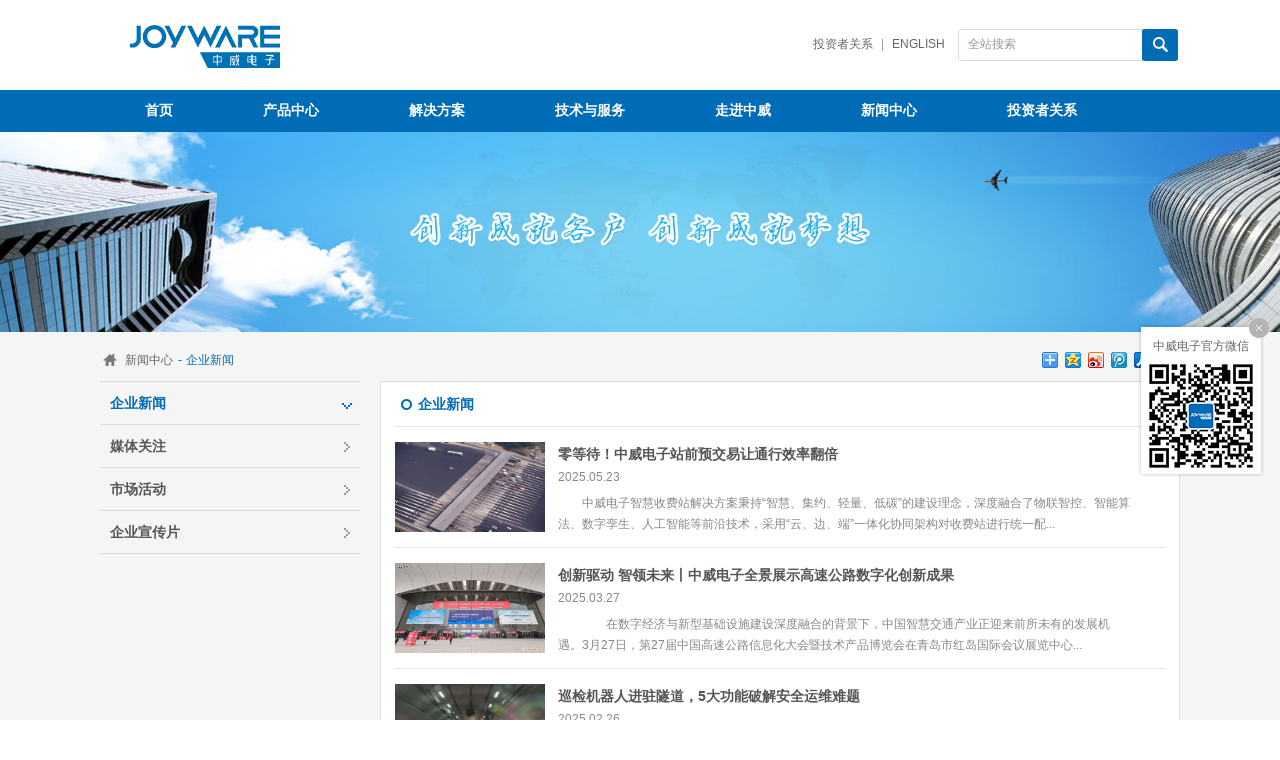

--- FILE ---
content_type: text/html
request_url: http://www.joyware.com/index.php/news/list/41/3
body_size: 9472
content:
<!DOCTYPE html>
<head>
<meta http-equiv="Content-Type" content="text/html; charset=UTF-8" />
<meta http-equiv="content-language" content="zh-CN" />
<meta name="viewport" content="width=device-width,height=device-height,initial-scale=1.0,maximum-scale=1.0,user-scalable=no" />
<meta name="apple-mobile-web-app-capable" content="yes" />
<meta name="apple-mobile-web-app-status-bar-style" content="black" />
<meta name="format-detection" content="telephone=no" />
<title>中威电子-企业新闻</title>
<meta name="Keywords" content="中威电子,obteleom,joyware,视频综合管理平台,摄像机"/>
<meta name="Description" content="杭州中威电子股份有限公司（股票代码：300270）是以视频应用为核心的行业物联网解决方案提供商与运营服务商。"/>
<meta name="author" content="杭州博采网络科技股份有限公司-高端网站建设-http://www.bocweb.cn" />
<meta name="renderer" content="webkit">
<link href="http://www.joyware.com/favicon.ico" rel="shortcut icon">
<script>
	var STATIC_URL = "http://www.joyware.com/static/";
	var GLOBAL_URL = "http://www.joyware.com/";
	var UPLOAD_URL = "http://www.joyware.com/upload/" ;
	var SITE_URL = "http://www.joyware.com/index.php/"; 
</script>
<link rel="stylesheet" href="http://www.joyware.com/static/web/css/reset.css?v=v6" type="text/css" media="screen" charset="utf-8"><script src="http://www.joyware.com/static/js/jquery.js?v=v6" type="text/javascript" charset="utf-8"></script><script src="http://www.joyware.com/static/js/jquery.easing.1.3.js?v=v6" type="text/javascript" charset="utf-8"></script><script src="http://www.joyware.com/static/js/prefixfree.min.js?v=v6" type="text/javascript" charset="utf-8"></script><link rel="stylesheet" href="http://www.joyware.com/static/web/css/style.css?v=v6" type="text/css" media="screen" charset="utf-8"><link rel="stylesheet" href="http://www.joyware.com/static/web/css/cx.css?v=v6" type="text/css" media="screen" charset="utf-8"><script src="http://www.joyware.com/static/js/tools.js?v=v6" type="text/javascript" charset="utf-8"></script><script src="http://www.joyware.com/static/js/template.min.js?v=v6" type="text/javascript" charset="utf-8"></script><script src="http://www.joyware.com/static/site/js/init.js?v=v6" type="text/javascript" charset="utf-8"></script><script src="http://www.joyware.com/static/site/js/ui.js?v=v6" type="text/javascript" charset="utf-8"></script>
<!--[if IE 6]>
	<script src="http://www.joyware.com/static/js/IE6PNG.min.js?v=v6" type="text/javascript" charset="utf-8"></script>	<script type="text/javascript">
		IE6PNG.fix('.png');
	</script>
<![endif]--></head>

<body>
    <div class="header">
	<div class="top w1080" >
		<a href="http://www.joyware.com/index.php" class="logo fl" style="margin-top: 25px;"><img src="http://www.joyware.com/static/web/img/nlogo.png?v=v6" width="150" alt="杭州中威电子股份有限公司" ></a>
		<div class="right fr">
			<a href="http://www.joyware.com/index.php/investor/sector">投资者关系</a><span>|</span><a href="http://en.joyware.com/" target="_blank">English</a>
			<div class="search">
				 <form action="http://www.joyware.com/index.php/searchall/1" accept-charset="utf-8" enctype="multipart/form-data" method="get">					<input type="text" name="kw" class="text" value="全站搜索" onclick="if(this.value=='全站搜索'){this.value=''}" onblur="if(this.value==''){this.value='全站搜索'}">
					<input type="submit" class="submit" value="">
				</form>			</div>
		</div>
	</div>
	<div class="menu">
		<div class="menu-box w1080">
		<ul>


		<li class="home">
									<div class="btit "><a href="/index.php"><i></i><span>首页</span></a></div>
										</li>

		<li class="home">
									<div class="btit"><a href="http://www.joyware.com/index.php/product"><i></i><span>产品中心</span></a></div>
												<div class="subnav">
					<i></i>
					<div class="subnavbox">
						<dl class="left proleft">

												<dd >
							
								<a href="http://www.joyware.com/index.php/product/list/4" class="bstit">前端产品</a>


								<div class="subnavcon">
																	<p><a href="http://www.joyware.com/index.php/product/list/4/2" title="IPC">
									IPC</a></p>
																	<p><a href="http://www.joyware.com/index.php/product/list/4/139" title="球机">
									球机</a></p>
																	<p><a href="http://www.joyware.com/index.php/product/list/4/3" title="云台摄像机">
									云台摄像机</a></p>
																		<p><a href="http://www.joyware.com/index.php/product/list/4">
									更多>></a></p>
																			<p>     </p>
																	<p>     </p>
								
								</div>
							</dd>

												<dd >
							
								<a href="http://www.joyware.com/index.php/product/list/7" class="bstit">传输产品</a>


								<div class="subnavcon">
																	<p><a href="http://www.joyware.com/index.php/product/list/7/135" title="工业以太网">
									工业以太网</a></p>
																	<p><a href="http://www.joyware.com/index.php/product/list/7/293" title="三层交换机">
									三层交换机</a></p>
																	<p><a href="http://www.joyware.com/index.php/product/list/7/223" title="光端机产品">
									光端机产品</a></p>
																		<p><a href="http://www.joyware.com/index.php/product/list/7">
									更多>></a></p>
																			<p>     </p>
																	<p>     </p>
								
								</div>
							</dd>

												<dd >
							
								<a href="http://www.joyware.com/index.php/product/list/5" class="bstit">智能交通</a>


								<div class="subnavcon">
																	<p><a href="http://www.joyware.com/index.php/product/list/5/15" title="抓拍单元">
									抓拍单元</a></p>
																	<p><a href="http://www.joyware.com/index.php/product/list/5/329" title="雷达类产品">
									雷达类产品</a></p>
																	<p><a href="http://www.joyware.com/index.php/product/list/5/330" title="事件检测产品">
									事件检测产品</a></p>
																		<p><a href="http://www.joyware.com/index.php/product/list/5">
									更多>></a></p>
																			<p>     </p>
																	<p>     </p>
								
								</div>
							</dd>

												<dd >
							
								<a href="http://www.joyware.com/index.php/product/list/5000007" class="bstit">停车产品</a>


								<div class="subnavcon">
																	<p><a href="http://www.joyware.com/index.php/product/list/5000007/332" title="场库停车产品">
									场库停车产品</a></p>
																	<p><a href="http://www.joyware.com/index.php/product/list/5000007/333" title="路内停车产品">
									路内停车产品</a></p>
																	<p>     </p>
																	<p>     </p>
																	<p>     </p>
																	<p>     </p>
								
								</div>
							</dd>

												<dd >
							
								<a href="http://www.joyware.com/index.php/product/list/5000008" class="bstit">后端产品</a>


								<div class="subnavcon">
																	<p><a href="http://www.joyware.com/index.php/product/list/5000008/335" title="硬盘录像机">
									硬盘录像机</a></p>
																	<p><a href="http://www.joyware.com/index.php/product/list/5000008/336" title="集中存储">
									集中存储</a></p>
																	<p><a href="http://www.joyware.com/index.php/product/list/5000008/337" title="服务器">
									服务器</a></p>
																		<p><a href="http://www.joyware.com/index.php/product/list/5000008">
									更多>></a></p>
																			<p>     </p>
																	<p>     </p>
								
								</div>
							</dd>

												<dd >
							
								<a href="http://www.joyware.com/index.php/product/list/75" class="bstit">控制产品</a>


								<div class="subnavcon">
																	<p><a href="http://www.joyware.com/index.php/product/list/75/282" title="视频综合平台">
									视频综合平台</a></p>
																	<p><a href="http://www.joyware.com/index.php/product/list/75/345" title="解码器">
									解码器</a></p>
																	<p><a href="http://www.joyware.com/index.php/product/list/75/347" title="辅助类产品">
									辅助类产品</a></p>
																	<p>     </p>
																	<p>     </p>
																	<p>     </p>
								
								</div>
							</dd>

												<dd >
							
								<a href="http://www.joyware.com/index.php/product/list/5000009" class="bstit">显示产品</a>


								<div class="subnavcon">
																	<p><a href="http://www.joyware.com/index.php/product/list/5000009/339" title="LED小间距显示屏">
									LED小间距显...</a></p>
																	<p><a href="http://www.joyware.com/index.php/product/list/5000009/340" title="LCD液晶显示单元">
									LCD液晶显示...</a></p>
																	<p>     </p>
																	<p>     </p>
																	<p>     </p>
																	<p>     </p>
								
								</div>
							</dd>

												<dd >
							
								<a href="http://www.joyware.com/index.php/product/list/5000003" class="bstit">热成像产品</a>


								<div class="subnavcon">
																	<p><a href="http://www.joyware.com/index.php/product/list/5000003/348" title="在线测温">
									在线测温</a></p>
																	<p><a href="http://www.joyware.com/index.php/product/list/5000003/349" title="手持测温">
									手持测温</a></p>
																	<p>     </p>
																	<p>     </p>
																	<p>     </p>
																	<p>     </p>
								
								</div>
							</dd>

												<dd >
							
								<a href="http://www.joyware.com/index.php/product/list/81" class="bstit">软件产品</a>


								<div class="subnavcon">
																	<p><a href="http://www.joyware.com/index.php/product/list/81/314" title="行业应用软件">
									行业应用软件</a></p>
																	<p><a href="http://www.joyware.com/index.php/product/list/81/315" title="通用应用软件">
									通用应用软件</a></p>
																	<p>     </p>
																	<p>     </p>
																	<p>     </p>
																	<p>     </p>
								
								</div>
							</dd>

						
						</dl>
						
					</div>
				</div>
					</li>

		<li class="home">
									<div class="btit"><a href="http://www.joyware.com/index.php/solution"><i></i><span>解决方案</span></a></div>
												<div class="subnav">
					<i></i>
					<div class="subnavbox">
						<dl class="left proleft">

												<dd >
							
								<a href="http://www.joyware.com/index.php/solution/list/9" class="bstit">智慧城市</a>


								<div class="subnavcon">
																	<p>     </p>
																	<p>     </p>
																	<p>     </p>
																	<p>     </p>
																	<p>     </p>
																	<p>     </p>
								
								</div>
							</dd>

												<dd >
							
								<a href="http://www.joyware.com/index.php/solution/list/10" class="bstit">智慧交通</a>


								<div class="subnavcon">
																	<p>     </p>
																	<p>     </p>
																	<p>     </p>
																	<p>     </p>
																	<p>     </p>
																	<p>     </p>
								
								</div>
							</dd>

												<dd >
							
								<a href="http://www.joyware.com/index.php/solution/list/11" class="bstit">智慧高速</a>


								<div class="subnavcon">
																	<p>     </p>
																	<p>     </p>
																	<p>     </p>
																	<p>     </p>
																	<p>     </p>
																	<p>     </p>
								
								</div>
							</dd>

												<dd >
							
								<a href="http://www.joyware.com/index.php/solution/list/5000006" class="bstit">智慧停车</a>


								<div class="subnavcon">
																	<p>     </p>
																	<p>     </p>
																	<p>     </p>
																	<p>     </p>
																	<p>     </p>
																	<p>     </p>
								
								</div>
							</dd>

												<dd >
							
								<a href="http://www.joyware.com/index.php/solution/list/79" class="bstit">智慧楼宇</a>


								<div class="subnavcon">
																	<p>     </p>
																	<p>     </p>
																	<p>     </p>
																	<p>     </p>
																	<p>     </p>
																	<p>     </p>
								
								</div>
							</dd>

												<dd >
							
								<a href="http://www.joyware.com/index.php/solution/list/12" class="bstit">智慧能源</a>


								<div class="subnavcon">
																	<p>     </p>
																	<p>     </p>
																	<p>     </p>
																	<p>     </p>
																	<p>     </p>
																	<p>     </p>
								
								</div>
							</dd>

						
						</dl>
						
					</div>
				</div>
					</li>

		<li class="home">
												<div class="subnav">
					<i></i>
					<div class="subnavbox">
						<dl class="left proleft">

												<dd >
							
								<a href="http://www.joyware.com/index.php/service/list/16" class="bstit">技术</a>


								<div class="subnavcon">
																	<p>     </p>
																	<p>     </p>
																	<p>     </p>
																	<p>     </p>
																	<p>     </p>
																	<p>     </p>
								
								</div>
							</dd>

												<dd >
							
								<a href="http://www.joyware.com/index.php/service/list/20" class="bstit">服务公告</a>


								<div class="subnavcon">
																	<p>     </p>
																	<p>     </p>
																	<p>     </p>
																	<p>     </p>
																	<p>     </p>
																	<p>     </p>
								
								</div>
							</dd>

						
						</dl>
						
					</div>
				</div>
					</li>

		<li class="home">
												<div class="subnav">
					<i></i>
					<div class="subnavbox">
						<dl class="left proleft">

												<dd >
							
								<a href="http://www.joyware.com/index.php/about/list/22" class="bstit">企业介绍</a>


								<div class="subnavcon">
																	<p>     </p>
																	<p>     </p>
																	<p>     </p>
																	<p>     </p>
																	<p>     </p>
																	<p>     </p>
								
								</div>
							</dd>

												<dd >
							
								<a href="http://www.joyware.com/index.php/about/list/29" class="bstit">荣誉殿堂</a>


								<div class="subnavcon">
																	<p><a href="http://www.joyware.com/index.php/about/list/29/47" title="企业资质">
									企业资质</a></p>
																	<p><a href="http://www.joyware.com/index.php/about/list/29/48" title="荣誉证书">
									荣誉证书</a></p>
																	<p>     </p>
																	<p>     </p>
																	<p>     </p>
																	<p>     </p>
								
								</div>
							</dd>

												<dd >
							
								<a href="http://www.joyware.com/index.php/about/list/30" class="bstit">成功案例</a>


								<div class="subnavcon">
																	<p>     </p>
																	<p>     </p>
																	<p>     </p>
																	<p>     </p>
																	<p>     </p>
																	<p>     </p>
								
								</div>
							</dd>

												<dd >
							
								<a href="http://www.joyware.com/index.php/about/list/31" class="bstit">招贤纳士</a>


								<div class="subnavcon">
																	<p><a href="http://www.joyware.com/index.php/about/list/31/49" title="社会招聘">
									社会招聘</a></p>
																	<p><a href="http://www.joyware.com/index.php/about/list/31/350" title="校园招聘">
									校园招聘</a></p>
																	<p>     </p>
																	<p>     </p>
																	<p>     </p>
																	<p>     </p>
								
								</div>
							</dd>

												<dd >
							
								<a href="http://www.joyware.com/index.php/about/list/37" class="bstit">联系我们</a>


								<div class="subnavcon">
																	<p>     </p>
																	<p>     </p>
																	<p>     </p>
																	<p>     </p>
																	<p>     </p>
																	<p>     </p>
								
								</div>
							</dd>

						
						</dl>
						
					</div>
				</div>
					</li>

		<li class="home">
												<div class="subnav">
					<i></i>
					<div class="subnavbox">
						<dl class="left proleft">

												<dd >
							
								<a href="http://www.joyware.com/index.php/news/list/41" class="bstit">企业新闻</a>


								<div class="subnavcon">
																	<p>     </p>
																	<p>     </p>
																	<p>     </p>
																	<p>     </p>
																	<p>     </p>
																	<p>     </p>
								
								</div>
							</dd>

												<dd >
							
								<a href="http://www.joyware.com/index.php/news/list/42" class="bstit">媒体关注</a>


								<div class="subnavcon">
																	<p>     </p>
																	<p>     </p>
																	<p>     </p>
																	<p>     </p>
																	<p>     </p>
																	<p>     </p>
								
								</div>
							</dd>

												<dd >
							
								<a href="http://www.joyware.com/index.php/news/list/43" class="bstit">市场活动</a>


								<div class="subnavcon">
																	<p>     </p>
																	<p>     </p>
																	<p>     </p>
																	<p>     </p>
																	<p>     </p>
																	<p>     </p>
								
								</div>
							</dd>

												<dd >
							
								<a href="http://www.joyware.com/index.php/news/list/44" class="bstit">企业宣传片</a>


								<div class="subnavcon">
																	<p>     </p>
																	<p>     </p>
																	<p>     </p>
																	<p>     </p>
																	<p>     </p>
																	<p>     </p>
								
								</div>
							</dd>

						
						</dl>
						
					</div>
				</div>
					</li>
<li>
				<div class="btit"><a href="http://www.joyware.com/index.php/service/down"><i></i><span>技术与服务</span></a></div>
				<div class="subnav servicesubnav">
					<i></i>
					<div class="subnavbox">
						<dl class="left serviceleft">
							<dd>
								<a href="http://www.joyware.com/index.php/service/down" class="bstit">技术</a>
								<div class="subnavcon">
									<p><a href="http://www.joyware.com/index.php/service/down">下载中心</a></p>
									<p><a href="http://www.joyware.com/index.php/service/qa">常见问题解答</a></p>
									<p><a href="http://www.joyware.com/index.php/service/hot">技术热点</a></p>
								</div>
							</dd>
							<dd>
								<a href="http://www.joyware.com/index.php/service/snotice" class="bstit">服务</a>
								<div class="subnavcon">
									<p><a href="http://www.joyware.com/index.php/service/snotice">公告</a></p>
									<p><a href="http://www.joyware.com/index.php/into/contact">联系我们</a></p>
									<p><a href="http://www.joyware.com/index.php/opinion">客户意见反馈表</a></p>
								</div>
							</dd>
						</dl>
												<div class="right">
							<a  href="http://joyware.com/index.php/service/down"  target="_blank" class="img">
							<img src="http://www.joyware.com/upload/2017/10/12/15077874346724qffgr.jpg" width="238" height="148">
							</a><a  href="http://joyware.com/index.php/service/down"  target="_blank" class="tit"><b>技术与服务</b></a>
						</div>
											</div>
				</div>
			</li>
			<li>
				<div class="btit"><a href="http://www.joyware.com/index.php/into/survey"><i></i><span>走进中威</span></a></div>
				<div class="subnav">
					<i></i>
					<div class="subnavbox">
						<dl class="lefts intoleft">
							<dd>
								<a href="http://www.joyware.com/index.php/into/survey" class="bstit">企业介绍</a>
								<div class="subnavcon">
									<p><a href="http://www.joyware.com/index.php/into/survey">公司概况</a></p>
									<p><a href="http://www.joyware.com/index.php/into/speech">董事长致辞</a></p>
									<p><a href="http://www.joyware.com/index.php/into/history">创新历程</a></p>
									<p><a href="http://www.joyware.com/index.php/into/culture">企业文化</a></p>
									<!-- <p><a href="http://www.joyware.com/index.php/into/people">中威人</a></p> -->

								</div>
							</dd>
							<dd>
								<a href="http://www.joyware.com/index.php/into/honor" class="bstit">荣誉殿堂</a>
								<div class="subnavcon">
																	<p><a href="http://www.joyware.com/index.php/into/honor/47" title="企业资质">企业资质</a></p>
																	<p><a href="http://www.joyware.com/index.php/into/honor/48" title="荣誉证书">荣誉证书</a></p>
																</div>
								<a href="http://www.joyware.com/index.php/into/contact" class="bstit  contactbstit">联系我们</a>
								<div class="subnavcon">
									<p><a href="http://www.joyware.com/index.php/into/contact">地理位置</a></p>
									<p><a href="http://www.joyware.com/index.php/into/network">营销网络</a></p>
								</div>
							</dd>
							<dd>
								<a href="http://www.joyware.com/index.php/into/cases" class="bstit">成功案例</a>
								<div class="subnavcon">
																	<p><a href="http://www.joyware.com/index.php/into/cases/52" title="智能交通">智能交通</a></p>
																	<p><a href="http://www.joyware.com/index.php/into/cases/51" title="平安城市">平安城市</a></p>
																	<p><a href="http://www.joyware.com/index.php/into/cases/50" title="金融安保">金融安保</a></p>
																	<p><a href="http://www.joyware.com/index.php/into/cases/49" title="高速公路">高速公路</a></p>
																	<p><a href="http://www.joyware.com/index.php/into/cases/48" title="轨道交通">轨道交通</a></p>
																</div>
							</dd>
							<dd>
								<a href="http://www.joyware.com/index.php/into/hr_list" class="bstit">招贤纳士</a>
								<div class="subnavcon">
									<p><a href="http://www.joyware.com/index.php/into/hr_list/49" class="stit">社会招聘</a></p>
									<p><a href="http://www.joyware.com/index.php/into/hr_list/50" class="stit">校园招聘</a></p>
									<p><a href="http://www.joyware.com/index.php/into/hr_list/51" class="stit">实习生招聘</a></p>
								</div>
							</dd>


						</dl>
												<div class="right">
							<a  href="http://joyware.com/index.php/into/survey"  target="_blank" class="img">
							<img src="http://www.joyware.com/upload/2017/10/12/15077874649029ksgwd.jpg" width="238" height="148">
							</a>
							<a  href="http://joyware.com/index.php/into/survey"  target="_blank" class="tit"><b>走进中威</b></a>
						</div>
											</div>
				</div>
			</li>
<li>
				<div class="btit"><a href="http://www.joyware.com/index.php/news/list"><i></i><span>新闻中心</span></a></div>
				<div class="subnav newssubnav">
					<i></i>
					<div class="subnavbox">
						<dl class="left newsleft">
							<dd>
								<a href="http://www.joyware.com/index.php/news/list/41" class="bstit">企业新闻</a>
							</dd>
							<dd>
								<a href="http://www.joyware.com/index.php/news/list/42" class="bstit">媒体关注</a>
							</dd>
							<dd>
								<a href="http://www.joyware.com/index.php/news/list/43" class="bstit">市场活动</a>
							</dd>
							<dd>
								<a href="http://www.joyware.com/index.php/news/vlist" class="bstit">企业宣传片</a>
							</dd>
						</dl>
												<div class="right">
							<a  href="http://joyware.com/index.php/news/list"  target="_blank" class="img">
							<img src="http://www.joyware.com/upload/2017/10/12/150778752402628hisk.jpg" width="238" height="148">
							</a>
							<a  href="http://joyware.com/index.php/news/list"  target="_blank" class="tit"><b>新闻中心</b></a>
						</div>
											</div>
				</div>
			</li>

			<li>
				<div class="btit"><a href="http://www.joyware.com/index.php/investor/sector"><i></i><span>投资者关系</span></a></div>
				
			</li>





		</ul>
		</div>
	</div>
</div>    <div class="in-wrap">
        <!-- <div style="background:url(http://www.joyware.com/upload/2018/08/03/15332674977931162gx.jpg) no-repeat center" class="in-banner"></div> -->

<img style="max-width:100%;" src="http://www.joyware.com/upload/2018/08/03/15332674977931162gx.jpg" alt="" class="in-banner2">
          <div class="ban w1080">
			<a href="http://www.joyware.com/index.php" class="home"></a> 
			<a href="http://www.joyware.com/index.php/into/survey">新闻中心</a>
			<i class="cur">-</i>
			<span class="cur">企业新闻</span>
				<script>window._bd_share_config={"common":{"bdSnsKey":{},"bdText":"","bdMini":"2","bdPic":"","bdStyle":"0","bdSize":"16"},"share":{}};with(document)0[(getElementsByTagName('head')[0]||body).appendChild(createElement('script')).src='http://bdimg.share.baidu.com/static/api/js/share.js?v=89860593.js?cdnversion='+~(-new Date()/36e5)];</script>
	<div class="bdsharebuttonbox fr"><a href="#" class="bds_more" data-cmd="more"></a><a title="分享到QQ空间" href="#" class="bds_qzone" data-cmd="qzone"></a><a title="分享到新浪微博" href="#" class="bds_tsina" data-cmd="tsina"></a><a title="分享到腾讯微博" href="#" class="bds_tqq" data-cmd="tqq"></a><a title="分享到人人网" href="#" class="bds_renren" data-cmd="renren"></a><a title="分享到微信" href="#" class="bds_weixin" data-cmd="weixin"></a></div>
		</div>
		<div class="in-box prolist-box w1080">
		
						<div class="left">
				<ul>


		<li class="cur">
            						<a href="http://www.joyware.com/index.php/news/list/41" class="btit">企业新闻</a>
            						<dl>
													</dl>
		</li>


		<li >
            						<a href="http://www.joyware.com/index.php/news/list/42" class="btit">媒体关注</a>
            						<dl>
													</dl>
		</li>


		<li >
            						<a href="http://www.joyware.com/index.php/news/list/43" class="btit">市场活动</a>
            						<dl>
													</dl>
		</li>


		<li >
            						<a href="http://www.joyware.com/index.php/news/vlist" class="btit">企业宣传片</a>
            						<dl>
													</dl>
		</li>



					
				</ul>
			</div> 			
			<div class="right">
				<div class="tit">
					<span>企业新闻</span>
					
				</div>
				<div class="nlist">
									<ul>
												<li>
							<a href="http://www.joyware.com/index.php/news/info/259">
															<img src="http://www.joyware.com/upload/2025/05/26/17482472365115fujcd.png" width="150" height="90" class="img">
																<div class="ncon">
									<p class="ntit">零等待！中威电子站前预交易让通行效率翻倍</p>
									<p class="date">2025.05.23</p>
									<p class="ntxt">　　中威电子智慧收费站解决方案秉持“智慧、集约、轻量、低碳”的建设理念，深度融合了物联智控、智能算法、数字孪生、人工智能等前沿技术，采用“云、边、端”一体化协同架构对收费站进行统一配...</p>
								</div>
								<i></i>
							</a>
						</li>
												<li>
							<a href="http://www.joyware.com/index.php/news/info/254">
															<img src="http://www.joyware.com/upload/2025/04/08/17440956173882qja13.jpg" width="150" height="90" class="img">
																<div class="ncon">
									<p class="ntit">创新驱动 智领未来丨中威电子全景展示高速公路数字化创新成果</p>
									<p class="date">2025.03.27</p>
									<p class="ntxt">　　　　在数字经济与新型基础设施建设深度融合的背景下，中国智慧交通产业正迎来前所未有的发展机遇。3月27日，第27届中国高速公路信息化大会暨技术产品博览会在青岛市红岛国际会议展览中心...</p>
								</div>
								<i></i>
							</a>
						</li>
												<li>
							<a href="http://www.joyware.com/index.php/news/info/253">
															<img src="http://www.joyware.com/upload/2025/02/27/1740647023824518aza.jpg" width="150" height="90" class="img">
																<div class="ncon">
									<p class="ntit">巡检机器人进驻隧道，5大功能破解安全运维难题</p>
									<p class="date">2025.02.26</p>
									<p class="ntxt">　　近年来，我国公路隧道里程快速增长，公路隧道机电设备逐渐增多，给隧道日常巡检和维护带来巨大的工作量。与此同时，传统人力巡检面临环境复杂、风险高、效率低等痛点。　　在此背景下，中威电...</p>
								</div>
								<i></i>
							</a>
						</li>
												<li>
							<a href="http://www.joyware.com/index.php/news/info/252">
															<img src="http://www.joyware.com/upload/2025/02/20/17400351745486rhps.png" width="150" height="90" class="img">
																<div class="ncon">
									<p class="ntit">智控巡检新利器，全天候、全方位、全自主守护公共安全</p>
									<p class="date">2025.02.17</p>
									<p class="ntxt">　　中威全地形巡检机器人，采用双侧差速底盘设计，支持搭载轮式和履带式底盘，具有强大的驱动能力，适应多种场景运行。机器人搭载双光云台，配备可见光、红外热成像摄像仪，搭载多种环境数据采集...</p>
								</div>
								<i></i>
							</a>
						</li>
												<li>
							<a href="http://www.joyware.com/index.php/news/info/251">
															<img src="http://www.joyware.com/upload/2025/02/14/173949677300282gtss.png" width="150" height="90" class="img">
																<div class="ncon">
									<p class="ntit">以数字化技术重构园区管理，开启智慧服务新篇章</p>
									<p class="date">2025.02.13</p>
									<p class="ntxt">　　为了更好地服务顾客，突破物业传统管理现状，结合数字化技术与行业融合应用，中威电子以数字化技术重构园区管理模式，利用科技手段为园区赋能，面向园区场景为资管企业、运营企业、租客企业等...</p>
								</div>
								<i></i>
							</a>
						</li>
												<li>
							<a href="http://www.joyware.com/index.php/news/info/250">
															<img src="http://www.joyware.com/upload/2025/02/12/17393258657796yvkd9.jpg" width="150" height="90" class="img">
																<div class="ncon">
									<p class="ntit">中威电子AI事件感知系统，助力多地高速春运安全</p>
									<p class="date">2025.02.06</p>
									<p class="ntxt">　　近期，中威电子自主研发的AI事件感知系统在湖南、广西、云南、山东、陕西等地高速公路成功部署并投入应用。　　在春运这一关键时期，中威电子致力于提升高速公路运营管理效能，全力保障高速...</p>
								</div>
								<i></i>
							</a>
						</li>
											</ul>
					<div class="page">
						<div class="pagination"><a href="http://www.joyware.com/index.php/news/list/41/2">上一页</a><a href="http://www.joyware.com/index.php/news/list/41/">1</a><a href="http://www.joyware.com/index.php/news/list/41/2">2</a><a class="active" href="#">3</a><a href="http://www.joyware.com/index.php/news/list/41/4">4</a><a href="http://www.joyware.com/index.php/news/list/41/5">5</a><a href="http://www.joyware.com/index.php/news/list/41/4">下一页</a><a href="http://www.joyware.com/index.php/news/list/41/18">末页</a></div>					</div>
				</div>
			</div>
		</div>
    </div>
    ﻿<div class="footer">
	<div class="footer-fi" style="border-top:1px #000">
		<dl class="w1080">
			<dd class="fi">
				<div class="txt">
					<a href="http://www.joyware.com/index.php/into/survey">
						<b>走进中威</b><br>创新成就梦想
					</a>
				</div>
			</dd>
			<dd class="se">
				<div class="txt">
					<a href="http://www.joyware.com/index.php/into/network">
						<b>营销网络</b><br>营销网络遍布全国
					</a>
				</div>
			</dd>
			<dd class="th">
				<div class="txt">
					<a href="http://www.joyware.com/index.php/service/down">
						<b>技术与服务</b><br>为客户解决问题
					</a>
				</div>
			</dd>
			<dd class="fo">
				<div class="txt">
					<a href="http://www.joyware.com/index.php/into/hr_list">
						<b>人才招聘</b><br>人才是企业的资本
					</a>
				</div>
			</dd>
		</dl>
	</div>
	<div class="footer-se">
		<div class="w1080">
			<div class="fl">
				<a href="http://www.joyware.com/index.php/setmap">站点地图</a><i>|</i><a href="http://www.joyware.com/index.php/into/contact">联系我们</a><i>|</i><a href="http://www.joyware.com/index.php/law">法律说明</a><i>|</i><span class="ewm">中威电子官方微信<span class="tc"><img src="http://www.joyware.com/static/web/img/wx.jpg?v=v6" width="112" height="112" alt="中威电子官方微信"></span></span><script type="text/javascript">var cnzz_protocol = (("https:" == document.location.protocol) ? " https://" : " http://");document.write(unescape("%3Cspan id='cnzz_stat_icon_1257720564'%3E%3C/span%3E%3Cscript src='" + cnzz_protocol + "s4.cnzz.com/z_stat.php%3Fid%3D1257720564%26show%3Dpic' type='text/javascript'%3E%3C/script%3E"));</script>
			</div>
			<div style="float:left;margin-left:10px; line-height:45px">
			<a target="_blank"  style="display:inline-block;text-decoration:none;height:20px;line-height:20px;color:#a1a1a1">
				版权所有 2015 杭州中威电子股份有限公司。保留一切权利
				</a>
			</div>
			<div style="float:left;margin-left:10px; line-height:45px">
		 		<a target="_blank" href="https://beian.miit.gov.cn" style="display:inline-block;text-decoration:none;height:20px;line-height:20px;color:#a1a1a1">
					   ICP证:浙ICP备13031678号
					</a>
		 	</div>
			<div style="float:left;margin-left:10px; line-height:45px">
		 		<a target="_blank" href="http://www.beian.gov.cn/portal/registerSystemInfo?recordcode=33010802005067" style="display:inline-block;text-decoration:none;height:20px;line-height:20px;color:#a1a1a1">
					<img src="http://www.joyware.com/static/web/img/beian.png?v=v6" style=""/>   浙公网安备 33010802005067号	
				</a>
		 	</div>
			<div class="fr">
				<a target="_blank" title="网站建设" href="http://www.bocweb.cn/">网站建设</a>：<a target="_blank" title="网站建设" href="http://www.bocweb.cn/">博采网络</a>
			</div>
		</div>
	</div>
</div>

<div class="rfloat">
	<p>中威电子官方微信</p>
	<img src="http://www.joyware.com/static/web/img/wx.jpg?v=v6" width="112" height="112" alt="中威电子官方微信">
	<i class="close"><i></i></i>
</div><script src="http://www.joyware.com/static/web/js/main.js?v=v6" type="text/javascript" charset="utf-8"></script><script type="text/javascript">
	$(".header .menu li").eq(5).addClass("cur");
	$(".prolist-box .left li").eq(0).addClass("cur")
</script>
</body>
</html>

--- FILE ---
content_type: text/css
request_url: http://www.joyware.com/static/web/css/style.css?v=v6
body_size: 8000
content:
@charset "utf-8";
/* CSS Document */
html {
	font: 12px/1.8 "微软雅黑","\5b8b\4f53",Arial,sans-serif;
}
h1,h2,h3,h4,h5,h6{
	font: 12px/1.8 "微软雅黑","\5b8b\4f53",Arial,sans-serif;
}
html,body{
	min-width: 1080px;
	/*background: #353535;*/
}
.w1080{
	width: 1080px;
	margin: 0 auto;
}
.header{
	background: #fff;
	position: relative;
	z-index: 2;
}
.header .top{
	height: 90px;
}
.header .top .logo{
	margin-left: 30px;
	
}
.header .top .right{
	width: 367px;
	color: #999999;
	padding-top: 29px;
}
.header .top .right a{
	float: left;
	text-transform: uppercase;
	color: #666;
	transition: all 300ms ease-in 0ms;
	margin-top: 5px;
}
.header .top .right a:hover{
	color:#006cb5;
}
.header .top .right span{
	padding:0 8px;
	text-align: center;
	display: inline-block;
	float: left;
	margin-top: 5px;
}
.header .top .right .search{
	width: 220px;
	height: 32px;
	background: url(../img/home_05.jpg) no-repeat center;
	float: left;
	margin-left: 13px;
}
.header .top .right .text{
	display: block;
	color: #999;
	width: 163px;
	padding:8px 10px 7px 10px;
	float: left;
	border:0;
	background: none;
}
.header .top .right .submit{
	display: block;
	width: 36px;
	height: 32px;
	float: right;
	border:0;
	background: none;
}

.header .menu{
	background: #006cb5;
	height: 42px;
	clear: both;
}
.header .menu .menu-box{
	position: relative;
	height: 42px;
}
.header .menu li{
	/*width: 166px;*/
	margin:0 30px;
}
/*.header .menu li.last{
	width: 250px;
	margin-right: 0;
}*/
.header .menu li .btit{
	
	height: 40px;
	position: relative;
	z-index: 3;
	background: #006cb5;
}
.header .menu li .btit a{
	display: block;
	/*padding:0 30px;*/
	margin:0 15px;
}
.header .menu li .btit i{
	display: block;
	width: 100%;
	height: 39px;
	position: absolute;
	left: 0;
	top: 0;
	background: #fff;
	opacity: 0;
	filter: alpha(opacity=0);
	z-index: 4;

	/*transition: all 300ms ease-in 0ms;*/
}
/*.header .menu li.cur .btit i,*/
.header .menu li:hover .btit i{
	opacity: 1;
	filter: alpha(opacity=100);
	top: 3px;
	height: 40px;	
}
.header .menu li.home:hover .btit i{
	height: 39px;
}

.header .menu li .btit span{
	display: block;
	position: relative;
	z-index: 5;
	line-height: 40px;
	height: 40px;
	text-align: center;
	font-size: 14px;
	font-weight: bold;
	color: #fff;

	/*transition: all 300ms ease-in 0ms;*/
}
/*.header .menu li.cur .btit span,*/
.header .menu li:hover .btit span{
	color:#006cb5;
}

.header .menu .subnav{
	overflow: hidden;
	position: absolute;
	top: 42px;
	width: 1078px;
	border-bottom: 1px solid #cacaca;
	border-right: 1px solid #cacaca;
	border-left: 1px solid #cacaca;
	/*padding:0 8px 0 8px;
	left: -8px;
	background: url(../img/hbg02.png) no-repeat center bottom;*/
	display: none;
	z-index: 4;
	left: 0;
	background: url(../img/hbg_02.jpg) repeat-x center bottom #ffffff;
	box-shadow: 0px 2px 4px rgba(0,0,0,0.3);
	border-bottom-left-radius:5px;
	border-bottom-right-radius:5px; 
}
.header .menu .subnav i{
	display: block;
	
	height: 3px;
}
.header .menu .subnavbox{
	padding:33px 40px 40px 40px;
	overflow: hidden;
}
.header .menu .left{
	width: 1078px;
	float: left;
	
}
.header .menu .lefts{
	width: 708px;
	float: left;
	
}
.header .menu .proleft dd{
	float: left;
	width: 147px;
}
.header .menu .solutionleft dd{
	padding-right: 65px;
	float: left;
}

.header .menu .servicesubnav{
	width: 748px;
	left:auto;
	right: 0;
}
.header .menu .servicesubnav .serviceleft{
	width: 364px;
}
.header .menu .serviceleft dd{
	float: left;
	width: 182px;
}


.header .menu  .intoleft dd{
	padding-right: 74px;
	float: left;
}


.header .menu .newssubnav{
	width: 558px;
	left:auto;
	right: 0;
}
.header .menu .newssubnav .newsleft{
	width: 188px;
}
.header .menu .newssubnav .newsleft dd{
	padding:3px 0;
}


.header .menu .left .bstit{
	font-size: 14px;
	font-weight: bold;
	color:#006cb5;
}
.header .menu .left .contactbstit{
	display: inline-block;
	margin-top: 16px;
}
.header .menu .left .subnavcon{
	padding-top: 8px;
	height:100px;
}
.header .menu .left a{
	color: #888888;
	line-height: 24px;
}
.header .menu .left a:hover{
	color:#006cb5;
}

.header .menu .lefts .bstit{
	font-size: 14px;
	font-weight: bold;
	color:#006cb5;
}
.header .menu .lefts .contactbstit{
	display: inline-block;
	margin-top: 16px;
}
.header .menu .lefts .subnavcon{
	padding-top: 8px;
	height:48px;
}
.header .menu .lefts a{
	color: #888888;
	line-height: 24px;
}
.header .menu .lefts a:hover{
	color:#006cb5;
}

.header .menu .right{
	width: 240px;
	float: right;
	background: url(../img/product_04.png) repeat-y left center;
	padding-left: 50px;
	text-align: center;
}
.header .menu .right .img img{
	display: block;
	border:1px solid #dbdbdb;

}
.header .menu .right .tit{
	display: inline-block;
	color: #666;
	line-height: 18px;
	margin-top: 13px;
	transition: all 300ms ease-in 0ms;
}
.header .menu .right .tit b{
	color: #fff;
	font-weight: bold;
}
.header .menu .right .tit:hover{
	color:#fff;
}
.header .menu .proright .tit{
	text-align: left;
}
.footer{
	clear: both;
}
.footer-fi{
	background: #fff;
	border-top:1px solid #ccc;

}
.footer-fi dl{
	overflow: hidden;
}
.footer-fi dd{
	width: 270px;
	float: left;
	padding:43px 0 42px 0;
	overflow: hidden;
}
.footer-fi dd .txt{
	padding: 0 58px;
	border-right: 1px solid #e5e5e5;
	
	
}
.footer-fi dd.fo .txt{
	border-right: 0;
}
.footer-fi dd .txt a{
	color: #666;
	background-position: left top;
	background-repeat: no-repeat;
	padding-left: 57px;
	display: block;
	height:46px;
}
.footer-fi dd.fi .txt a{
	background-image: url(../img/home_42.png);
}
.footer-fi dd.se .txt a{
	background-image: url(../img/home_42-02.png);
}
.footer-fi dd.th .txt a{
	background-image: url(../img/home_42-03.png);
}
.footer-fi dd.fo .txt a{
	background-image: url(../img/home_42-04.png);
}
.footer-fi dd .txt:hover a{
	background-position: left -80px;
}
.footer-fi dd .txt b{
	color: #353535;
}
.footer-fi dd .txt:hover b{
	color:#006cb5;
}
.footer-se{
	background: #353535;
	height: 45px;
}
.footer-se .fl,
.footer-se .fl a{
	color: #a1a1a1;
	line-height: 45px;
}
.footer-se .fl i{
	display: inline-block;
	font-style: normal;
	padding:0 10px;
}
.footer-se .fl a:hover{
	color: #fff;
}
.footer-se .fl .ewm{
	color: #fff;
	display: inline-block;
	cursor: pointer;
	padding-right: 24px;
	background: url(../img/home_52.png) no-repeat right center;
	position: relative;
}
.footer-se .fl .ewm .tc{
	display: inline-block;
	/*padding:12px 11px 17px 11px;*/
	padding:8px 7px 13px 7px;
	background: url(../img/home_43.png) no-repeat center top;
	position: absolute;
	left: -8px;
	/*bottom: 30px;*/
	display: none;
	bottom: 40px;
	opacity: 0;
	filter: alpha(opacity=0);
}
.footer-se .fr,
.footer-se .fr a{
	color: #a1a1a1;
	line-height: 45px;
}
.footer-se .fr a:hover{
	color: #fff;
}



.rfloat{
	/*width: 104px;*/
	padding:12px 7px 11px 7px;
	background: url(../img/home_19.png) no-repeat center top;
	text-align: center;
	position: fixed;
	right: 16px;
	top: 45%;
	z-index: 10;
}
.rfloat img{
	margin-top: 3px;
}
.rfloat .close{
	width: 20px;
	height: 20px;
	display: block;
	position: absolute;
	right: -5px;
	top: -6px;
	background: url(../img/close-bg.png) no-repeat center top;
	cursor: pointer;
}
.rfloat .close i{
	width: 100%;
	height: 100%;
	display: block;
	background: url(../img/close.png) no-repeat center;
}
.rfloat .close:hover{
	background-position: center bottom;
}
/*banner*/
.banner {
    height: 410px;
    overflow: hidden;
    position: relative;
    width: 100%;
    /*margin-top: -4px;*/
}
.banner ul li {
    display: none;
    height: 410px;
    left: 0;
    position: absolute;
    top: 0;
    width: 100%;
}
.banner ul li a{
	width:100%; 
	height: 410px;
	display:block;
}
.banner .number{
	position: absolute;
	width: 100%;
	height: 10px;
	left: 0;
	bottom: 20px;
	text-align: center;
	vertical-align: top;
}
.banner .number span{
	display: inline-block;
	width: 10px;
	height: 10px;
	background: url(../img/home_11.png) no-repeat center top;
	margin:0 3px;
	opacity: 0.5;
	filter: alpha(opacity=50);
	cursor: pointer;
}
.banner .number span.cur{
	opacity: 1;
	filter: alpha(opacity=100);
}
.i-wrap{
	background: #fff;
}
.i-fi{
	margin-top: 20px;
	background: url(../img/home_16.jpg) no-repeat center;
	height: 45px;
}
.i-fi .left{
	padding-left: 27px;
	width: 120px;
	line-height: 45px;
	float: left;
	font-size: 16px;
	font-weight: bold;
	color: #696969;
}
.i-fi .right{
	position: relative;
	width: 933px;
	float: right;
}
.i-fi .right .bd ul{
	float: none;
}
.i-fi .right .bd li{
	height: 45px;
	float: none;
}
.i-fi .right .bd a{
	font-size: 14px;
	color: #666;
	line-height: 45px;
}
.i-fi .right .bd a:hover{
	color:#006cb5;
}
.i-fi .right .hd .prev,
.i-fi .right .hd .next{
	display: block;
	width: 10px;
	height: 17px;
	position: absolute;
	top: 14px;
	cursor: pointer;
	background-image: url(../img/btn2.png);
	background-repeat: no-repeat;
	opacity: 0.5;
	filter: alpha(opacity=50);
}
.i-fi .right .hd .prev{
	right: 50px;
	background-position: left center;
}
.i-fi .right .hd .next{
	right: 20px;
	background-position: right center;
}
.i-fi .right .hd .prev:hover,
.i-fi .right .hd .next:hover{
	opacity: 1;
	filter: alpha(opacity=100);
}
.i-se{
	margin-top: 20px;
}
.i-se ul{
	width: 1104px;
	margin-left: -1px;
}
.i-se li{
	width: 348px;
	margin-right: 20px;
	padding-bottom: 32px;
	text-align: center;
}
.i-se .img{
	width: 345px;
	height: 200px;
	padding:0 2px 4px 1px;
	display: block;
	position: relative;
	overflow: hidden;
}
.i-se li .img img{
	display: block;
	transition: all 500ms ease-in 0ms;
}
.i-se .img:hover img{
	transform:scale(1.05);
}
.i-se .img i{
	display: block;
	width: 100%;
	height: 100%;
	position: absolute;
	left: 0;
	top: 0;
	background: url(../img/home_24.png) no-repeat center;
}
.i-se .tit{
	font-size: 16px;
	color:#006cb5;
	margin-top: 14px;
	display: inline-block;
	padding-left: 4px;
}
.i-se .tit:hover{
	opacity: 0.9;
	filter: alpha(opacity=90);
	/*color:#133a84;*/
}
.i-se .txt{
	color: #666;
	display: inline-block;
	padding-left: 4px;
}
.i-th{
	background: #f5f5f5;
	overflow: hidden;
	clear: both;
}
.i-th dl{
	width: 1104px;
	margin-left: -1px;
}
.i-th dd{
	float: left;
	padding:20px 0 33px 0;
	width: 347px;
	margin-right: 21px;
}
.i-th .btit{
	font-size: 16px;
	color: #666;
	transition: all 300ms ease-in 0ms;
}
.i-th .btit:hover{
	color:#006cb5;
}
.i-th .con{
	margin-top: 10px;
}
.i-th .procon{
	/*width: 343px;
	height: 159px;
	padding:0 2px 4px 2px;
	background: url(../img/home_30_bg.jpg) no-repeat center;*/
	width: 347px;
	height: 163px;
	position: relative;
	overflow: hidden;
	
}
.i-th .procon li{
	padding:0 2px 4px 2px;
	background: url(../img/home_30_bg.jpg) no-repeat center;
}
.i-th .procon .left{
	float: left;
	width: 150px;
	height: 159px;
	border-right: 1px solid #e0e0e0;
	position: relative;
}
.i-th .procon .left img{
	display: block;
	position: absolute;
	top: 50%;
	left: 50%;
	margin-left: -75px;
	margin-top: -47px;
}
.i-th .procon .right{
	padding:20px 20px 0 20px;
	width: 152px;
	float: right;
}
.i-th .procon .tit{
	font-size: 14px;
	font-weight: bold;
	line-height: 20px;
	color:#006cb5;
	display: inline-block;
}
.i-th .procon .tit:hover{
	opacity: 0.9;
	filter: alpha(opacity=90);
}
.i-th .procon .txt{
	color: #666;
	display: inline-block;
	margin-top: 13px;
}
.i-th .procon .prev,
.i-th .procon .next{
	width: 9px;
	height: 15px;
	display: block;
	position: absolute;
	bottom: 22px;
	background-image: url(../img/btn.png);
	background-repeat: no-repeat;
	opacity: 0.55;
	filter: alpha(opacity=55);
	cursor: pointer;
}
.i-th .procon .prev{
	right: 42px;
	background-position: left center;
}
.i-th .procon .next{
	right: 21px;
	background-position: right center;
}
.i-th .procon .prev:hover,
.i-th .procon .next:hover{
	opacity: 1;
	filter: alpha(opacity=100);
}
.i-th .gpzs{
	display: block;
	width: 345px;
	height: 160px;
	padding:0 1px 3px 1px;
	position: relative;
	overflow: hidden;
	/*background-image: url(../img/home_33.jpg);*/
}
.i-th .gpzs img{
	transition: all 500ms ease-in 0ms;
	display: block;
}
.i-th .gpzs:hover img{
	transform:scale(1.05);
}
.i-th .gpzs i{
	display: block;
	width: 100%;
	height: 100%;
	position: absolute;
	left: 0;
	top: 0;
	background: url(../img/home_33.png) no-repeat center;
}
.i-th .gpzs em{
	display: block;
	width: 100%;
	height: 100%;
	position: absolute;
	left: 0;
	top: 0;
	background: url(../img/home_36.png) no-repeat center;
}


.in-wrap{
	clear: both;
	background: #f5f5f5;
	padding-bottom: 20px;
}
.in-banner{
	width: 100%;
	height: 300px;
}
.in-banner ul li{
	height: 300px;
}
.in-wrap .ban{
	overflow: hidden;
	padding:7px 0;
	line-height: 28px;
}
.in-wrap .ban .home {
    background: url(../img/home.png) no-repeat center;
    display: block;
    float: left;
    height: 28px;
    margin-right: 8px;
    margin-left: 3px;
    width: 14px;
}
.in-wrap .ban a, 
.in-wrap .ban span {
    display: block;
    float: left;
    color: #666;
}
.in-wrap .ban i{
    display: block;
    float: left;
    height: 22px;
    width: 13px;
    text-align: center;
}
.in-wrap .ban a:hover,
.in-wrap .ban i.cur,
.in-wrap .ban span.cur {
    color:#006cb5;
}

.pro-box{
	overflow: hidden;
}
.pro-box .left{
	width: 170px;
	float: left;
	padding:15px 15px 0 15px;
	background: #818181;
	height: 564px;
}
.pro-box .left h2{
	color: #fff;
	font-weight: bold;
	background: url(../img/product_09.png) no-repeat left center;
	padding:0 0 0 22px;
}
.pro-box .left .search{
	margin-top: 7px;
	border-top: 1px solid #9a9a9a;
	border-bottom: 1px solid #9a9a9a;
	padding:15px 0;
	overflow: hidden;
}
.pro-box .left .text{
	width: 100px;
	padding:6px 10px 5px 10px;
	background: #fff;
	border:0;
	display: block;
	float: left;
	color: #666;
}
.pro-box .left .submit {
	width: 50px;
	height: 28px;
	color: #fff;
	display: block;
	float: left;
	text-align: center;
	line-height: 28px;
	background: #363636;
}
.pro-box .left h3{
	font-size: 14px;
	font-weight: bold;
	color: #fff;
	text-align: center;
	padding:10px 0 3px 0;
}
.pro-box .left .wx{
	padding-bottom: 15px;
	border-bottom: 1px solid #9a9a9a;
}
.pro-box .left .wx img{
	display: block;
	margin:0 auto;
}
.pro-box .left .tel{
	padding:9px 0;
	border-bottom: 1px solid #9a9a9a;
	color: #fff;
}
.pro-box .left .tel a{
	color: #fff;
}
.pro-box .left .tel a:hover/*,
.pro-box .left .qa a:hover i*/{
	/*color:#006cb5;*/
	opacity: 0.8;
}
.pro-box .left .qa dl{
	padding:3px 0 5px 0;
}
.pro-box .left .qa a{
	color: #fff;
}
.pro-box .left .qa i{
	display: inline-block;
	padding-right: 12px;
	color: #c0c0c0;
}

.pro-box .left .dow{
	padding:12px 0 18px 0;
	border-bottom: 0;
}
.pro-box .left .dow a{
	display: inline-block;
	padding-left: 20px;
	background: url(../img/product_17.png) no-repeat left center;
	color: #fff;
}
.pro-box .left .dow a:hover{
	opacity: 0.8;
}
.pro-box .right{
	/*width: 868px;*/
	border:1px solid #dbdbdb;
	width: 808px;
	padding:0 30px;
	float: right;
	background: #fff;


	height: 577px;
}
.pro-box .rfi ul{
	width: 840px;
}
.pro-box .rfi li{
	width: 180px;
	margin-right: 30px;
	padding:20px 0 0 0;
}
.pro-box .rfi li .btit,
.pro-box .rfi li .btits,
.pro-box .rse .btits{
	padding-left: 20px;
	background:  no-repeat left center;
	background-image: url(../img/list_06.png);
	font-size: 14px;
	font-weight: bold;
	color:#006cb5;

}
.pro-box .rse .btit{
	padding-left: 26px;
	background:  no-repeat left center;
	font-size: 14px;
	font-weight: bold;
	color:#006cb5;

}
.pro-box .rfi li.li1 .btit{
	background-image: url(../img/product_12-02.png);
}
.pro-box .rfi li.li2 .btit{
	background-image: url(../img/product_12-03.png);
}
.pro-box .rfi li.li3 .btit{
	background-image: url(../img/product_18.png);
}

.pro-box .rfi li .subnav{
	margin-top: 12px;
	border-top: 1px solid #e5e5e5;
	padding:7px 0 22px 0;
}
.pro-box .rfi li .subnav dd{
	line-height: 28px;
	height: 28px;
	padding-left: 6px;
}
.pro-box .rfi li .subnav a{
	display: inline-block;
	padding-left: 20px;
	background: url(../img/product_26.png) no-repeat left 10px;
	color: #666;
	transition: color 500ms ease-in 0ms;
}
.pro-box .rfi li .subnav a:hover,
.pro-box .rfi li .subnav dd.cur a{
	color:#006cb5;
	background-position: left -18px;
}
.pro-box .rse{
	position: relative;
}
.pro-box .rse .btit{
	background-image: url(../img/list_06.png);
}
.pro-box .rse .list .bd{
	width: 807px;
	overflow: hidden;
}
.pro-box .rse .list{
	padding:38px 0 28px 0;
	border-top: 1px solid #e5e5e5;
	margin-top: 6px;
	/*overflow: hidden;*/
}
.pro-box .rse .list li{
	width: 202px;
	/*padding:15px 0;*/
	text-align: center;
}
.pro-box .rse .list .border-r{
	border-right: 1px solid #e5e5e5;
	/*padding:0 20px;*/
	position: relative;
}
.pro-box .rse .list .border-r .new{
	position: absolute;
	left: 0;
	top: 0;
	width: 48px;
	height: 48px;
	background: url(../img/news.png) no-repeat center;
}
.pro-box .rse .list .border-r .hot{
	position: absolute;
	left: 145px;
	top: 60px;
	width: 40px;
	height: 44px;
	background: url(../img/hot.png) no-repeat center;
	z-index: 1;
}
/*.pro-box .rse .list .no-border-r{
	border-right: 0;
}*/
.pro-box .rse .list .img{
	height: 109px;
}
.pro-box .rse .list .img img{
	transition: all 500ms ease-in 0ms;
}
.pro-box .rse .list .img:hover img{
    transform:scale(1.05);
}
.pro-box .rse .list h2{
	color: #555;
}
.pro-box .rse .list a:hover h2{
	color:#006cb5;
}
.pro-box .rse .list h3{
	color: #666;
}
.pro-box .rse .list .prev,
.pro-box .rse .list .next{
	display: block;
	cursor: pointer;
	width: 21px;
	height: 21px;
	background-color: #e5e5e5;
	background-image: url(../img/btn3.png);
	background-repeat: no-repeat;
	position: absolute;
	top: -3px;
}
.pro-box .rse .list .prev{
	background-position: left top;
	right: 31px;
}
.pro-box .rse .list .next{
	background-position: right top;
	right: 0;
}
.pro-box .rse .list .prev:hover,
.pro-box .rse .list .next:hover{
	background-color: #006cb5;
}
.pro-box .rse .list .prev:hover{
	background-position: left bottom;
}
.pro-box .rse .list .next:hover{
	background-position: right bottom;
}
/*product_26.png*/



.in-box{
	overflow: hidden;
}
.in-box .left{
	width: 260px;
	float: left;	
}
.prolist-box .left ul,
.prolist-box .left li{
	width: 100%;
}
.prolist-box .left ul{
	border-bottom: 1px solid #dbdbdb;
}
.prolist-box .left li{
	border-top: 1px solid #dbdbdb;
}
.prolist-box .left li .btit{
	display: block;
	padding-left: 10px;
	line-height: 42px;
	height: 42px;
	background: url(../img/list_03.png) no-repeat 242px 17px;
	font-size: 14px;
	font-weight: bold;
	color:#555555;
	transition: color 300ms ease-in 0ms;
}
.prolist-box .left li.cur .btit,
.prolist-box .left .btit:hover{
	color:#006cb5;
}
.prolist-box .left li.cur .btit{
	background-position: 242px -37px; 
}
.prolist-box .left dl{
	display: none;
}
.prolist-box .left li.cur dl{
	display: block;
}
.prolist-box .left .stit{
	background: url(../img/list_07.png) no-repeat 19px 14px;
	padding-left: 34px;
	color: #666;
	display: block;
	height: 35px;
	line-height: 35px;
	transition: background-color 300ms ease-in 0ms;
}
.prolist-box .left .stit:hover{
	background: #006cb5 url(../img/list_07.png) no-repeat 19px -56px;
	color: #fff;
}
.prolist-box .left li.cur dd.cur .stit{
	background: #006cb5 url(../img/list_07.png) no-repeat 19px -21px;
	color: #fff;
}
.prolist-box .left .subnav{
	display: none;
}
.prolist-box .left dd.cur .subnav{
	display: block;
}
.prolist-box .left .subnav a{
	padding-left: 30px;
	line-height: 30px;
	color: #666666;
	display: block;
	margin-top: 1px;
	transition: all 300ms ease-in 0ms;
}
.prolist-box .left .subnav a:hover,
.prolist-box .left .subnav a.cur{
	background: #777b84;
	color: #fff;
}
.in-box .right{

}
.prolist-box .right{
	/*width: 800px;*/
	padding:0 14px 0 14px;
	border:1px solid #dbdbdb;
	float: right;
	width: 770px;
	background: #ffffff;
	min-height: 350px;
}
.prolist-box .right .tit{
	overflow: hidden;
	padding:7px 0;
	border-bottom: 1px solid #e5e5e5;
}
.prolist-box .right .tit span{
	font-size: 14px;
	font-weight: bold;
	color:#006cb5;
	padding-left: 23px;
	display: block;
	float: left;
	background: url(../img/list_06.png) no-repeat 6px center;
	line-height: 30px;
}
.prolist-box .right .tit i{
	font-style: normal;
	float: right;
	line-height: 30px;
}
.prolist-box .right .search{
	display: block;
	width: 218px;
	height: 28px;
	border:1px solid #dbdbdb;
	float: right;
}
.prolist-box .right .search .text{
	color: #777;
	width: 176px;
	display: block;
	float: left;
	border:0;
	padding:5px 10px;
}
.prolist-box .right .search .submit{
	display: block;
	width: 22px;
	height: 28px;
	background: url(../img/list_08.png) no-repeat left center;
	float: right;
}
.prolist-box .list ul{
	width: 100%;
}
.prolist-box .list li{
	width: 50%;
	border-bottom: 1px solid #e5e5e5;
	text-align: center;
	padding:15px 0;
}
.prolist-box .list li .libox{
	position: relative;
}
.prolist-box .list li .new{
	position: absolute;
	left: 0;
	top: 0;
	width: 70px;
	height: 70px;
	background: url(../img/news.png) no-repeat center;
}
.prolist-box .list li .hot{
	position: absolute;
	left: 0;
	top: 0;
	width: 70px;
	height: 70px;
	background: url(../img/hot.png) no-repeat center;
}
.prolist-box .list .border-r{
	border-right: 1px solid #e5e5e5;
}
.prolist-box .list li .img{
	height: 148px;
	display: block;
	padding-bottom: 5px;
}
.prolist-box .list li .img img{
	transition: all 500ms ease-in 0ms;
}
.prolist-box .list li .img:hover img{
	transform:scale(1.05);
}
.prolist-box .list h2{
	color: #555;
}
.prolist-box .list h3{
	color: #666;
}
.prolist-box .list h2:hover,
.prolist-box .list h3:hover{
	color: #006cb5;
}
.more{
	width: 100px;
	height: 30px;
	text-indent: 36px;
	background: #ebebeb url(../img/list_15.png) no-repeat 17px center;
	color: #666;
	transition: all 300ms ease-in 0ms;
	line-height: 30px;
	text-align: left;
}
.more:hover{
	background: #006cb5 url(../img/list_15_02.png) no-repeat 17px center;
	color: #fff;
}
a.more{
	width: 100px;
	height: 30px;
	text-indent: 36px;
	background: #ebebeb url(../img/list_15.png) no-repeat 17px center;
	color: #666;
	transition: all 300ms ease-in 0ms;
	line-height: 30px;
	text-align: left;
}
a.more:hover{
	background: #006cb5 url(../img/list_15_02.png) no-repeat 17px center;
	color: #fff;
}
.page{
	clear: both;
	padding:20px 0 18px 0;
	text-align: center;
}
.page a{
	display: inline-block;
	border:1px solid #999;
	font-weight: bold;
	color: #999;
	margin:0 2px;
	padding:0 7px;
	transition: all 300ms ease-in 0ms;
}
.page a:hover,
.page a.active{
	background: #006cb5;
	color: #fff;
	border-color:#006cb5;
}
.prolist-box .list .more{
	display: inline-block;
	margin-top: 7px;
}
.prolist-box .info{

}
.pinfo-fi{
	padding:0 20px;
	position: relative;
	z-index: 10;
}
.pinfo-fi .bimg{
	float: left;
	width: 240px;
	/*height: 238px;*/
	text-align: center;
	padding-top: 37px;
	height: 201px;
}
.pinfo-fi .bimg .bd{
	width: 240px;
	height: 149px;
	position: relative;
	overflow: hidden;
}
.pinfo-fi .bimg .bd ul{
	position: absolute;
	left: 0;
	top: 0;
}
.pinfo-fi .bimg li{
	position: relative;
}
.pinfo-fi .bimg li img{
	display: block;
}
.pinfo-fi li.vbtn{
	cursor: pointer;
}
.pinfo-fi .txt{
	width: 470px;
	float: right;
	padding-top: 40px;
}
.pinfo-fi h1{
	font-size: 16px;
	font-weight: bold;
	color:#006cb5;
	padding-left: 20px;
}
.pinfo-fi h2{
	font-size: 14px;
	color: #666;
	padding-left: 20px;
}
.pinfo-fi .simg{
	position: relative;
	margin-top: 15px;
	height: 69px;
	overflow: hidden;
}
.pinfo-fi .simg .hd{
	width: 440px;
	margin:0 auto;
	overflow: hidden;
	height: 63px;
	position: relative;
}
.pinfo-fi .simg ul{
	position: absolute;
	left: 0;
	top: 0;
	transition: left 200ms ease-in 0ms;
}
.pinfo-fi .simg li{
	width: 98px;
	height: 61px;
	border:1px solid #dbdbdb;
	margin:0 5px;
	cursor: pointer;
	position: relative;
}
.pinfo-fi .simg li.cur{
	border-color: #006cb5;
}
.pinfo-fi .bimg li em,
.pinfo-fi .simg li em{
	width: 100%;
	height: 100%;
	display: block;
	position: absolute;
	left: 0;
	top: 0;
	background: #000;
	opacity: 0.2;
	filter: alpha(opacity=20);
}
.pinfo-fi .bimg li i,
.pinfo-fi .simg li i{
	width: 100%;
	height: 100%;
	display: block;
	position: absolute;
	left: 0;
	top: 0;
	background: url(../img/info_10.png) no-repeat center;
}

.pinfo-fi .simg .prev,
.pinfo-fi .simg .next{
	width: 11px;
	height: 19px;
	display: block;
	cursor: pointer;
	position: absolute;
	top: 22px;
	background-image: url(../img/btn4.png);
	background-repeat: no-repeat;
}
.pinfo-fi .simg .prev{
	left: 0;
	background-position: left top;
}
.pinfo-fi .simg .prev:hover{
	background-position: left bottom;
}
.pinfo-fi .simg .next{
	right: 0;
	background-position: right top;
}
.pinfo-fi .simg .next:hover{
	background-position: right bottom;
}
.jqbox{
	left: 280px;
    position: absolute;
    top: 0;
    z-index: 11;
}
.zoomdiv{
	z-index:1;
	position:absolute;
	top:20px;
	/*left:0px;
	width:200;
	height:200px;*/
	background:#fff;
	border:1px solid #eee;
	display:none;
	text-align: center;
	overflow: hidden;
}
.jqZoomPup {
	z-index:1;
	visibility: hidden;
	position: absolute;
	/*top:0px;
	left:0px;
	width: 50px;
	height: 50px;*/
	/*border: 1px solid #aaa;*/
	background: #006cb5 ;
	opacity: 0.2;
	-moz-opacity: 0.2;
	-khtml-opacity: 0.2;
	filter: alpha(Opacity=20);
}

.videotc{
	display: none;

}
.videotc .bg{
	width: 100%;
	height: 100%;
	background: #000;
	position: fixed;
	left: 0;
	top: 0;
	opacity: 0.75;
	filter: alpha(opacity=75);
	z-index: 10;
}
.videobox{
	width: 1000px;
	height: 500px;
	background: #fff;
	position: fixed;
	left: 50%;
	top: 50%;
	margin-left: -500px;
	margin-top: -250px;
	z-index: 11;
}

.videobox .close{
    background: url("../img/clo_03.png") no-repeat scroll center center;
    cursor: pointer;
    height: 31px;
    position: absolute;
    right: -46px;
    top: 0;
    width: 31px;
}
.videobox .close:hover {
    background-image: url("../img/clo_05.png");
}

.pinfo-se .btn{
	width: 770px;
	height: 43px;
	position: relative;
}
.pinfo-se .btn .bg{
	position: absolute;
	width: 100%;
	height: 42px;
	border-top: 1px solid #dbdbdb;
	background: #f0f0f3;
	/*z-index: 1;*/
}
.pinfo-se .btn .btnbox{
	position: relative;
	/*z-index: 2;*/
}
.pinfo-se .btn span{
	display: block;
	float: left;
	color: #666;
	font-size: 14px;
	font-weight: bold;
	text-align: center;
	width: 120px;
	line-height: 43px;
	cursor: pointer;
	
	transition: all 300ms ease-in 0ms;
}
.pinfo-se .btn span:hover,
.pinfo-se .btn span.cur{
	color: #fff;
	background: #006cb5;
}
.pinfo-se .con{
	padding:0 20px 30px 20px;
	line-height: 2em;
	min-height: 500px;
	display: none;
}
.pinfo-se .con .txtbox{
	padding-top: 20px;
}
.pinfo-se .con .txtbox p{
	margin-bottom: 5px;
	margin-top:5px;
}
.pinfo-se .con .txtbox img{
	max-width: 100%;
}
.pinfo-se .con .txtbox ul,
.pinfo-se .con .txtbox li{
	float: none;
}
.pinfo-se .con .txtbox li{
	list-style: disc;
}
.pinfo-se .con .txtbox table{
	border-collapse: collapse;
    display: table;
    margin-bottom: 10px;
    border: 1px solid #ddd;
}
.pinfo-se .con .txtbox tr{
	border: 1px solid #ddd;
}
.pinfo-se .con .txtbox td, 
.pinfo-se .con .txtbox th {
    border: 1px solid #ddd;
    padding: 5px 10px;
    word-wrap:break-word;word-break:break-all;
}
.pinfo-se .con .b{
	font-weight: bold;
	color:#006cb5;
	padding:13px 0 15px 0;
}
.pinfo-se .con .p{
	padding-left: 20px;
}

.pinfo-se .dlist .dtit{
	width: 440px;
}

.in-rcon{
	padding:15px 0 30px 0;
	min-height: 400px;
}
.in-rcon .txt{
	padding:20px 20px 0 20px;
}
.in-rcon .p{
	line-height: 26px;
	text-indent: 2em;
}
.in-rcon .img1{
	width: 300px;
	text-align: center;
}
.in-rcon .txt1{
	width: 423px;
	float: right;
}
.in-rcon .qm{
	text-align: right;
}
.cul-txt{
	padding:0 15px 30px 15px;
	overflow: hidden;
}
.cul-txt li{
	width: 185px;
	padding:25px 0 0 0;
}
.cul-txt .btit{
	font-size: 14px;
	font-weight: bold;
	color:#006cb5;
	background: url(../img/culture_07.png) no-repeat left center;
	padding:0 0 0 13px;
}
.cul-txt .txt3{
	padding:12px 0 0 13px;
}
.in-rcon .map,
.net-rcon .map{
	height: 248px;
	border:1px solid #dbdbdb;
}
.contable{
	line-height: 30px;
}
.contable th{
	text-align: left;	
}
.contable .b{
	font-weight: bold;
	color:#006cb5;
}
.in-rcon .contxt{
	margin-top: 20px;
	border-top:1px solid #dbdbdb;
	padding-top: 17px;
}
.in-rcon .contxt .p{
	line-height: 30px;
	text-indent: 0;
}
.net-rcon .map{
	border-top: 0;
}
.net-rcon{
	padding:20px 0 20px 0;
	
}
.net-rcon dl{
	border:1px solid #dbdbdb;
}
.net-rcon dt{
	line-height: 42px;
	background: #f0f0f3;
	padding-left: 20px;
	font-size: 14px;
	font-weight: bold;
}
.net-rcon dd{
	overflow: hidden;
	padding:20px 0;
}
.net-rcon dd p{
	padding-left: 20px;
}
.net-rcon .dd p{
	float: left;
	width: 172px;
	line-height: 30px;
}
.net-rcon .dd p a{
	color: #666;
	cursor: pointer;
}
.net-rcon .dd p a:hover,
.net-rcon .dd p.cur a{
	color:#006cb5;
}
.net-rcon dd .b{
	font-weight: bold;
	padding-bottom: 5px;
}
.ajaxmap dl{
	border-top: 0;
}



.his-con{
	padding:0 35px;
}
.his-con h1{
	text-align: center;
	font-size: 16px;
	font-weight: bold;
	color:#006cb5;
	padding-top: 30px;
	line-height: 1em;
}
.his-con h2{
	font-size: 14px;
	color: #999;
	text-align: center;
	padding-bottom: 15px;
	border-bottom: 1px solid #e5e5e5;
	font-family: arial;
}
.his-con .list{
	padding:35px 0 45px 0;
}
.his-con .list dd{
	overflow: hidden;
	transition: all 300ms ease-in 0ms;
}
.his-con .list dd a{
	color: #666;
	transition: all 300ms ease-in 0ms;
}
.his-con .list dd:hover,
.his-con .list dd:hover a{
	color:#006cb5;
}
.his-con .list .date{
	font-size: 16px;
	color: #999;
	float: left;
	font-family: arial;
	width: 58px;
	transition: all 300ms ease-in 0ms;
}
.his-con .list dd:hover .date{
	color:#006cb5;
}
.his-con .list .txt{
	float: left;
	width: 600px;
	background: url(../img/his_bg01.png) no-repeat left 3px;
	padding:3px 0 25px 30px;
}
.his-con .list dd:last-child .txt{
	padding-bottom: 0;
}
.his-con .list dd:hover .txt{
	background-image: url(../img/his_bg02.png);
}
.peop-rcon{
	padding: 20px 0 0 0;
}
.peop-rcon .bimg{
	border:1px solid #dbdbdb;
	position: relative;
}
.peop-rcon .bd{
	width: 540px;
	/*height: 355px;*/
	margin:20px auto 0;
	overflow: hidden;
}
.peop-rcon .bd li p{
	color:#006cb5;
	font-size: 14px;
	font-weight: bold;
	text-align: center;
	padding:9px 0 12px 0;
}
.peop-rcon .prev,
.peop-rcon .next{
	width: 12px;
	height: 20px;
	display: block;
	position: absolute;
	top: 198px;
	cursor: pointer;
	background-repeat: no-repeat;
	background-image: url(../img/btn5.png);
}
.peop-rcon .prev{
	left: 30px;
	background-position: left top;
}
.peop-rcon .next{
	right: 30px;
	background-position: right top;
}
.peop-rcon .prev:hover{
	background-position: left bottom;
}
.peop-rcon .next:hover{
	background-position: right bottom;
}
.peop-rcon .plist{
	margin-top: 10px;
	overflow: hidden;
}
.peop-rcon .plist ul{
	margin-left: -5px;
	width: 780px;
	border-bottom:1px solid #dbdbdb;
}
.peop-rcon .plist li{
	width: 185px;
	margin:0 5px;
}
.peop-rcon .plist li .img{
	width: 173px;
	height: 228px;
	padding:5px;
	border:1px solid #dbdbdb;
	transition: all 300ms ease-in 0ms;
}
.peop-rcon .plist li:hover .img{
	border-color: #006cb5;
}
.peop-rcon .plist li .ptit{
	font-size: 14px;
	font-weight: bold;
	color: #666;
	text-align: center;
	padding:2px 0 15px 0;
}
.peop-rcon .plist li:hover .ptit{
	color:#006cb5;
}
.honor-rcon{
	margin-top: 20px;
}
.honor-rcon ul{
	margin-left: -5px;
	width: 780px;
}
.honor-rcon li{
	width: 185px;
	margin:0 5px;
}
.honor-rcon li .img{
	width: 171px;
	height: 136px;
	padding:6px;
	border:1px solid #dbdbdb;
	transition: all 300ms ease-in 0ms;
}
.honor-rcon li .htit{
	color: #666;
	text-align: center;
	padding:2px 0 15px 0;
}
.honor-rcon li:hover .htit{
	color:#006cb5;
}
.honor-rcon li:hover .img{
	border-color: #006cb5;
}

.case-rcon{
	padding:15px 0;
	overflow: hidden;
}
.case-rcon .img{
	width: 385px;
	height: 405px;
	float: left;
	position: relative;
}
.case-rcon .bg{
	width: 100%;
	height: 50px;
	position: absolute;
	left: 0;
	bottom: 0;
	background: #006cb5;
	opacity: 0.85;
	filter: alpha(opacity=85);
}
.case-rcon .txt{
	width: 100%;
	height: 50px;
	position: absolute;
	left: 0;
	bottom: 0;
	line-height: 50px;
	text-align: center;
	color: #fff;
	font-size: 16px;
}
.case-rcon .rtxt{
	float: right;
	width: 330px;
	padding-right: 20px;
	line-height: 24px;
}
.case-rcon .rtxt .about-box{
	height: 370px;
	overflow: hidden;
	position: relative;
}
.case-rcon .rtxt .about-text{
    left: 0;
    position: absolute;
    top: 0;
    width: 85%;
}
.case-rcon .rtxt .roll {
    background: #ccc;
    height: 100%;
    position: absolute;
    right: 0;
    top: 0;
    width: 4px;
    border-radius: 5px;
}
.case-rcon .rtxt .roll_btn {
    background: #006cb5;
    cursor: pointer;
    height: 100px;
    position: absolute;
    right: 0;
    top: 0;
    width: 4px;
    border-radius: 5px;
}


.case-rcon .rtxt .b{
	font-size: 14px;
	font-weight: bold;
	color:#006cb5;
	padding-bottom: 10px;
}

.hr-rcon{
	padding: 20px 0 0 0;
}
.hr-rcon .searchb{
	background: #f0f0f3;
	border:1px solid #dbdbdb;
	padding:10px 0 10px 24px;
}
.hr-rcon .searchb .select{
	border:1px solid #c3c3c8;
	background: #ffffff;
	margin:0 20px 0 8px;
}
.hr-rcon .searchb .text{
	border:1px solid #c3c3c8;
	background: #ffffff;
	padding:0 10px;
	margin-right: 20px;
}
.hr-rcon .searchb .submit{
	width: 65px;
	height: 22px;
	line-height: 22px;
	color: #fff;
	border:0;
	background: #006cb5;
	text-align: center;
}
.hr-rcon .searchb .submit:hover{
	opacity: 0.8;
}
.hrlist{
	width: 100%;
	margin-top: 10px;
}
.hrlist th{
	line-height: 40px;
	background: #f0f0f3;
	border:1px solid #dbdbdb;
}
.hrlist td{
	border:1px solid #dbdbdb;
	line-height: 36px;
	text-align: center;
}
.hrlist td a{
	color: #666;
}
.hrlist td a:hover{
	color:#006cb5;
}
.hrinfo-rcon{
	padding:20px 20px 30px 20px;
}
.hrinfo-rcon .hrtit{
	font-size: 14px;
	font-weight: bold;
	color:#006cb5;
}
.hrinfo-rcon table{
	line-height: 28px;
	text-align: left;
}
.hrinfo-rcon th{
	color: #333;
}
.hrinfo-rcon .hrtxt{
	padding-bottom: 10px;
}
.subbtn{
	display: block;
	width: 120px;
	height: 38px;
	line-height: 38px;
	text-align: center;
	color: #fff;
	background: #006cb5;
	border:0;
}
.subbtn:hover{
	opacity: 0.8;
}
.hrapply-rcon{
	padding:20px 0 25px 0;
}
.hrapply-rcon table{
	width: 100%;
}
.hrapply-rcon td{
	/*height: 40px;*/
	padding:4px 0;
}
.hrapply-rcon .feedback_input{
	border:1px solid #dbdbdb;
	padding:5px 5px;
	color: #666;
	width: 124px;
}
.hrapply-rcon #captchas{
	float: left;
	margin-right: 10px;
}
#spred{
	color: #ff0000;
	padding-left: 8px;
}
.hrapply-rcon textarea{
	height: 125px;
	width: 645px;
	border:1px solid #dbdbdb;
	padding:5px 7px;
	color: #666;
}
.captchas{
	width: 87px;
	height: 30px;
	float: left;
}
.hrapply-rcon .subbtn,
.opinion .subbtn{
	float: left;
	margin:16px 20px 0 0;
}
.hrapply-rcon .subbtn2,
.opinion .subbtn2{
	color: #666;
	background: #ebebeb;
}
.hrapply-rcon .ts{
	line-height: 38px;
	margin-top: 16px;
	display: inline-block;
}


.hrapply-rcon dl{
	overflow: hidden;
}
.hrapply-rcon dt{
	float: left;
	width: 60px;
	padding:7px 0;
	text-align: right;
	padding-right: 10px;
}
.hrapply-rcon dt.w90{
	width: 77px;
}
.hrapply-rcon dd{
	float: left;
	width: 175px;
	padding:4px 0;
}
.hrapply-rcon dl .feedback_input{
	width: 150px;
	border:1px solid #dbdbdb;
	padding:5px 5px;
	color: #666;
	float: left;
}
.hrapply-rcon dl #spred{
	float: right;
	padding:0;
}
.hrapply-rcon dl .yzmb #spred{
	float: left;
	padding-left: 9px;
}
.hrapply-rcon dd.w700{
	width: 699px;
}
.hrapply-rcon dl .file{
	width: 684px;
	padding:5px 0;
	/*background: #fff;*/
}
.hrapply-rcon dl textarea{
	width: 670px;
	float: left;
}
.hrapply-rcon dl label{
	float: left;
	margin-right: 15px;
	margin-top: 3px;
}


.nlist .top{
	padding:15px 0 20px 0;
	overflow: hidden;
	border-bottom: 1px solid #e5e5e5;
}
.nlist .top .img{
	display: block;
	width: 300px;
	height: 180px;
	float: left;
}
.nlist .top .ncon{
	width: 410px;
	float: right;
	padding-right: 35px;
}
.nlist .top .ntit{
	font-size: 16px;
	color:#006cb5;
}
.nlist .top p{
	/*color: #80a8d1;*/
	font-family: arial;
	color: #888;
}
.nlist .top .ntxt{
	display: inline-block;
	margin-top: 10px;
	color: #666;
}
.nlist .top .more{
	display: inline-block;
	margin-top: 12px;
}
.nlist ul{
	float: none;
}
.nlist li{
	position: relative;
	border-bottom: 1px solid #e5e5e5;
	width: 100%;
	/*overflow: hidden;*/
	padding:15px 0 15px 0;
	height: 90px;
}
.nlist i{
	position: absolute;
	border:2px solid #006cb5;
	width: 796px;
	height: 118px;
	left: -15px;
	top: -2px;
	opacity: 0;
	filter: alpha(opacity=0);
	transition: all 300ms ease-in 0ms;
}
.nlist li:hover i{
	opacity: 1;
	filter: alpha(opacity=100);
}
.nlist li .img{
	float: left;
	width: 150px;
	display: block;
}
.nlist li .ncon{
	width: 572px;
	float: right;
	padding-right: 35px;
}
.nlist li .ntit{
	font-size: 14px;
	color:#555;
	font-weight: bold;
}
/*.nlist li .ntit:hover{
	color: #006cb5
}*/
.nlist li .date{
	font-family: arial;
	color: #888888;
}
.nlist li .ntxt{
	margin-top: 5px;
	color: #888888;
}
.vlist{
	padding:20px 0 0 0;
}
.vlistb{
	border-bottom:1px solid #dbdbdb;
	overflow: hidden;
}
.vlist ul{
	width: 780px;
}
.vlist li{
	width: 250px;
	margin-right: 10px;
}
.vlist li .img{
	width: 240px;
	height: 140px;
	padding:5px;
	border:1px solid #dbdbdb;
	position: relative;
	transition: all 300ms ease-in 0ms;
}
.vlist li:hover .img{
	border-color:#006cb5;
}
.vlist li .img i{
	width: 100%;
	height: 100%;
	display: block;
	position: absolute;
	left: 0;
	top: 0;
	background: url(../img/vlist_03.png) no-repeat center;
}
.vlist li .vtit{
	padding:10px 0 15px 0;
	text-align: center;
	color: #666;
	transition: all 300ms ease-in 0ms;
}
.vlist li:hover .vtit{
	color:#006cb5;
}
.vinfo{
	padding:20px 0;
}
.vinfo .vbox{
	width: 770px;
	height: 470px;
	background: #000;
}
.vinfo p{
	font-size: 14px;
	font-weight: bold;
	color:#006cb5;
	text-align: center;
	padding:12px 0 15px 0;
}

.sector{
	padding:20px 0;
	overflow: hidden;
}
.sector .img{
	width: 260px;
	height: 260px;
	position: relative;
	float: left;
}
.sector .img i{
	width: 100%;
	height: 100%;
	display: block;
	position: absolute;
	left: 0;
	top: 0;
	background: url(../img/investor_05.png) no-repeat center;
}
.sector .txt{
	width: 460px;
	float: right;
	padding:20px 0 0 0;
}
.sector .txt .p{
	line-height: 30px;
}
.sector .txt .pp{
	color:#006cb5;
}
.notice dl{
	padding-top: 15px;
}
.notice dd{
	line-height: 34px;
	border-bottom: 1px solid #dbdbdb;
}
.notice dd span{
	float: right;
}
.notice dd a{
	color: #666;
	transition: all 300ms ease-in 0ms;
}
.notice dd i{
	font-style: normal;
	padding:0 10px 0 7px;
}
.notice dd a:hover{
	color:#006cb5;
}

.dlist dl{
	border-top: 1px solid #dbdbdb;
	border-left: 1px solid #dbdbdb;
	border-right: 1px solid #dbdbdb;
	margin-top: 20px;
}
.dlist dt{
	background: #f0f0f3;
	line-height: 40px;
	border-bottom: 1px solid #dbdbdb;
	font-weight: bold;
	overflow: hidden;
}
.dlist dd{
	line-height: 36px;
	overflow: hidden;
	border-bottom: 1px solid #dbdbdb;
}
.dlist dd a{
	color: #666;
	transition: all 300ms ease-in 0ms;
}
.dlist dd a:hover{
	color:#006cb5;
}
.dlist .dtit{
	padding-left: 20px;
	width: 480px;
	border-right: 1px solid #dbdbdb;
	display: block;
	float: left;
}
.dlist .dsize{
	width: 120px;
	text-align: center;
	border-right: 1px solid #dbdbdb;
	display: block;
	float: left;
	text-transform: uppercase;
}
.dlist .dbtn{
	width: 140px;
	text-align: center;
	display: block;
	float: left;
}

.qalist dl{
}
.qalist dd{
	border-bottom: 1px dotted #e5e5e5;
	line-height: 34px;
}
.qalist dd a{
	padding-left: 25px;
	background: url(../img/qa_03.png) no-repeat 9px 5px;
	transition: background 0ms ease-in 0ms;
}
.qalist dd a:hover{
	background-position: 9px -25px;
}

.snotice{
	padding:20px 20px;
	min-height: 300px;
}
.snotice img{
	max-width: 100%;
}
.snotice ul,
.snotice li{
	float: none;
}
.snotice li{
	list-style: disc;
}
.snotice .p{
	padding-bottom: 8px;
}
.snotice .b{
	font-weight: bold;
	color:#006cb5;
	padding:15px 0;
}

.opinion{
	padding-bottom: 20px;
}
.opinion table{
	margin-top: 20px;
	width: 100%;
}
.opinion th{
	padding-left: 25px;
	background: #f0f0f3;
	line-height: 42px;
	border-top: 1px solid #dbdbdb;
	color: #333333;
	text-align: left;
}
.opinion td{
	padding:4px 0;
}
.opinion .text{
	width: 220px;
	padding:6px 10px;
	border:1px solid #dbdbdb;
}
.opinion .otit{
	text-align: right;
	padding-right: 15px;
	width: 83px;
}
.opinion .radio{
	padding-top: 20px;
	padding-bottom: 12px;
}
.opinion textarea{
	padding:10px;
	width: 638px;
	height: 115px;
	border:1px solid #dbdbdb;
}
.opinion .pale{
	padding-left: 19px;
}
.opinion .dw{
	width: 50px;
}
.opinion .zw{
	padding: 0;
	height: 15px;
	line-height: 15px;
}
.opinion .radio2{
	padding-top:12px;
}

.pro-box .solution{
	width: 868px;
	height: 577px;
	border-bottom: 0;
	border-right: 0;
	padding:0;
	background: none;
}
.pro-box .solution dd{
	padding:0;
	width: 288px;
	height: 288px;
	float: left;
	border-right: 1px solid #dbdbdb;
	border-bottom: 1px solid #dbdbdb;
	text-align: center;
}
.pro-box .solution dd.dd0{
	background: url(../img/solution_05.jpg) no-repeat center;
}
.pro-box .solution dd.dd1{
	background: url(../img/solution_07.jpg) no-repeat center;
}
.pro-box .solution dd.dd2{
	background: url(../img/solution_09.jpg) no-repeat center;
}
.pro-box .solution dd.dd3{
	background: url(../img/solution_14.jpg) no-repeat center;
}
.pro-box .solution dd.dd4{
	background: url(../img/solution_15.jpg) no-repeat center;
}
.pro-box .solution dd.dd5{
	background: url(../img/solution_16.jpg) no-repeat center;
}
.pro-box .solution dd .img{
	padding-top: 62px;
}
.pro-box .solution dd h2{
	font-weight: bold;
	font-size: 14px;
	color:#006cb5;
	padding-top: 10px;
}
.pro-box .solution .solist{
	padding-top: 25px;
	padding:25px 44px 0 44px;
	
}
.pro-box .solution .solist ul{
	width: 100%;
}
.pro-box .solution .solist li{
	float: left;
	width: 100%;
	line-height: 2em;
} 
.pro-box .solution .solist a{
	color: #666;
}
.pro-box .solution .solist a:hover{
	color:#006cb5;
}

.ninfo h2{
	text-align: center;
	padding:25px 50px 15px;
	font-size: 15px;
	font-weight: bold;
	color:#006cb5;
	border-bottom: 1px solid #dbdbdb;
}
.newsinfo h2{
	border-bottom: 0;
}
.newsinfo h3{
	border-bottom: 1px solid #dbdbdb;
	color: #888;
	text-align: center;
	padding-bottom: 10px;
}
.newsinfo h3 span{
	display: inline-block;
	margin:0 5px;
}
.ninfo-con{
	padding:20px;
	border-bottom: 1px solid #dbdbdb;
	min-height: 300px;
}
.ninfo-con p{
	margin-bottom: 5px;
}
.ninfo-con .p{
	line-height: 24px;
	padding-bottom: 15px;
}
.ninfo-con .pt{
	font-weight: bold;
	padding-bottom: 3px;
}
.ninfo-con .b{
	font-weight: bold;
	color:#006cb5;
	padding-bottom: 15px;

}
.ninfo-con img{
	max-width: 100%;
}
.ninfo-con ul,
.ninfo-con li{
	float: none;
}
.ninfo-con li{
	list-style: disc;
}
.prne{
    padding:10px 0;
    line-height: 30px;
    border-bottom: 1px solid #dbdbdb;
}
.prne a{
	color: #666;
	transition: all 500ms ease-in 0ms;
}
.prne a:hover{
	color:#006cb5;
}
.prne a.gob{
    float: right;
    margin-top: -44px;
    width: 100px;
    height: 30px;
    background: #006cb5;
    text-align: center;
    color: #fff;
}
.ninfo .down{
	display: block;
	width: 100px;
    height: 30px;
    line-height: 30px;
    background: #006cb5;
    text-align: center;
    color: #fff;
    clear: both;
    margin-top: 20px;
}
.prne a.gob:hover,
.ninfo .down:hover{
	opacity: 0.8;
}
.share{
	padding:14px 0;
	overflow: hidden;
}

.setmap{

}
.setmap .bigtit a{
	padding-left: 10px;
	line-height: 42px;
	height: 42px;
	font-size: 14px;
	font-weight: bold;
	color:#133a84;
}
.setmap ul{
	float: none;
	clear: both;
	overflow: hidden;
	padding:0 20px 20px 20px;
	border-bottom: 1px solid #dbdbdb;
}
.setmap li{
	width: 33%;
}
.setmap .product li{
	width: 100%;
}
.setmap .product dd{
	float: left;
	width: 33%;
}
.setmap .solution li{
	width:16%;
}
.setmap .into li{
	width:20%;
}
.setmap .news li{
	width:25%;
}
.setmap a{
	display: block;
}
.setmap .btit{
	display: block;
	line-height: 42px;
	height: 42px;
	font-weight: bold;
	color:#006cb5;
}
.setmap .stit{
	background: url(../img/list_07.png) no-repeat 0px 14px;
	padding-left: 15px;
	color: #555;
	display: block;
	height: 35px;
	line-height: 35px;
	font-weight: bold;
	overflow: hidden;
}
.setmap .stit:hover{
	color:#006cb5;
}
.setmap .subnav a{
	color: #666;
	 padding-left: 15px;
}
.setmap .subnav a:hover{
	color:#006cb5;
}




--- FILE ---
content_type: text/css
request_url: http://www.joyware.com/static/web/css/cx.css?v=v6
body_size: 437
content:
input.error{
	 border: 1px solid #D70128;
}
textarea.error{
	 border: 1px solid #D70128;
}
.opinion .text.error{
	 border: 1px solid #D70128;
}
.hrapply-rcon .feedback_input.error{
	 border: 1px solid #D70128;
}

/* pager style */
/*.page{
	padding:10px 0;
	font-size:12px;
	font-weight:bold;
	line-height:22px;
	text-align:center;
	clear:both;}
.page a{
	text-decoration:none;
	color:#8698b6;
	background:#fff;
	border:1px solid #CCCCCC;
	padding:3px 6px;
	padding-bottom:2px;
	margin-right:3px}
.page a.active{
	background:#B40202;
	border:1px solid #B40202;
	color:#fff}
.page a:hover{
	text-decoration:none;
	color:#fff;
	background:#B40202;
	border:1px solid #B40202}*/

--- FILE ---
content_type: text/css
request_url: http://www.joyware.com/static/web/css/style.css?v=v6
body_size: 8000
content:
@charset "utf-8";
/* CSS Document */
html {
	font: 12px/1.8 "å¾®è½¯é›…é»‘","\5b8b\4f53",Arial,sans-serif;
}
h1,h2,h3,h4,h5,h6{
	font: 12px/1.8 "å¾®è½¯é›…é»‘","\5b8b\4f53",Arial,sans-serif;
}
html,body{
	min-width: 1080px;
	/*background: #353535;*/
}
.w1080{
	width: 1080px;
	margin: 0 auto;
}
.header{
	background: #fff;
	position: relative;
	z-index: 2;
}
.header .top{
	height: 90px;
}
.header .top .logo{
	margin-left: 30px;
	
}
.header .top .right{
	width: 367px;
	color: #999999;
	padding-top: 29px;
}
.header .top .right a{
	float: left;
	text-transform: uppercase;
	color: #666;
	transition: all 300ms ease-in 0ms;
	margin-top: 5px;
}
.header .top .right a:hover{
	color:#006cb5;
}
.header .top .right span{
	padding:0 8px;
	text-align: center;
	display: inline-block;
	float: left;
	margin-top: 5px;
}
.header .top .right .search{
	width: 220px;
	height: 32px;
	background: url(../img/home_05.jpg) no-repeat center;
	float: left;
	margin-left: 13px;
}
.header .top .right .text{
	display: block;
	color: #999;
	width: 163px;
	padding:8px 10px 7px 10px;
	float: left;
	border:0;
	background: none;
}
.header .top .right .submit{
	display: block;
	width: 36px;
	height: 32px;
	float: right;
	border:0;
	background: none;
}

.header .menu{
	background: #006cb5;
	height: 42px;
	clear: both;
}
.header .menu .menu-box{
	position: relative;
	height: 42px;
}
.header .menu li{
	/*width: 166px;*/
	margin:0 30px;
}
/*.header .menu li.last{
	width: 250px;
	margin-right: 0;
}*/
.header .menu li .btit{
	
	height: 40px;
	position: relative;
	z-index: 3;
	background: #006cb5;
}
.header .menu li .btit a{
	display: block;
	/*padding:0 30px;*/
	margin:0 15px;
}
.header .menu li .btit i{
	display: block;
	width: 100%;
	height: 39px;
	position: absolute;
	left: 0;
	top: 0;
	background: #fff;
	opacity: 0;
	filter: alpha(opacity=0);
	z-index: 4;

	/*transition: all 300ms ease-in 0ms;*/
}
/*.header .menu li.cur .btit i,*/
.header .menu li:hover .btit i{
	opacity: 1;
	filter: alpha(opacity=100);
	top: 3px;
	height: 40px;	
}
.header .menu li.home:hover .btit i{
	height: 39px;
}

.header .menu li .btit span{
	display: block;
	position: relative;
	z-index: 5;
	line-height: 40px;
	height: 40px;
	text-align: center;
	font-size: 14px;
	font-weight: bold;
	color: #fff;

	/*transition: all 300ms ease-in 0ms;*/
}
/*.header .menu li.cur .btit span,*/
.header .menu li:hover .btit span{
	color:#006cb5;
}

.header .menu .subnav{
	overflow: hidden;
	position: absolute;
	top: 42px;
	width: 1078px;
	border-bottom: 1px solid #cacaca;
	border-right: 1px solid #cacaca;
	border-left: 1px solid #cacaca;
	/*padding:0 8px 0 8px;
	left: -8px;
	background: url(../img/hbg02.png) no-repeat center bottom;*/
	display: none;
	z-index: 4;
	left: 0;
	background: url(../img/hbg_02.jpg) repeat-x center bottom #ffffff;
	box-shadow: 0px 2px 4px rgba(0,0,0,0.3);
	border-bottom-left-radius:5px;
	border-bottom-right-radius:5px; 
}
.header .menu .subnav i{
	display: block;
	
	height: 3px;
}
.header .menu .subnavbox{
	padding:33px 40px 40px 40px;
	overflow: hidden;
}
.header .menu .left{
	width: 1078px;
	float: left;
	
}
.header .menu .lefts{
	width: 708px;
	float: left;
	
}
.header .menu .proleft dd{
	float: left;
	width: 147px;
}
.header .menu .solutionleft dd{
	padding-right: 65px;
	float: left;
}

.header .menu .servicesubnav{
	width: 748px;
	left:auto;
	right: 0;
}
.header .menu .servicesubnav .serviceleft{
	width: 364px;
}
.header .menu .serviceleft dd{
	float: left;
	width: 182px;
}


.header .menu  .intoleft dd{
	padding-right: 74px;
	float: left;
}


.header .menu .newssubnav{
	width: 558px;
	left:auto;
	right: 0;
}
.header .menu .newssubnav .newsleft{
	width: 188px;
}
.header .menu .newssubnav .newsleft dd{
	padding:3px 0;
}


.header .menu .left .bstit{
	font-size: 14px;
	font-weight: bold;
	color:#006cb5;
}
.header .menu .left .contactbstit{
	display: inline-block;
	margin-top: 16px;
}
.header .menu .left .subnavcon{
	padding-top: 8px;
	height:100px;
}
.header .menu .left a{
	color: #888888;
	line-height: 24px;
}
.header .menu .left a:hover{
	color:#006cb5;
}

.header .menu .lefts .bstit{
	font-size: 14px;
	font-weight: bold;
	color:#006cb5;
}
.header .menu .lefts .contactbstit{
	display: inline-block;
	margin-top: 16px;
}
.header .menu .lefts .subnavcon{
	padding-top: 8px;
	height:48px;
}
.header .menu .lefts a{
	color: #888888;
	line-height: 24px;
}
.header .menu .lefts a:hover{
	color:#006cb5;
}

.header .menu .right{
	width: 240px;
	float: right;
	background: url(../img/product_04.png) repeat-y left center;
	padding-left: 50px;
	text-align: center;
}
.header .menu .right .img img{
	display: block;
	border:1px solid #dbdbdb;

}
.header .menu .right .tit{
	display: inline-block;
	color: #666;
	line-height: 18px;
	margin-top: 13px;
	transition: all 300ms ease-in 0ms;
}
.header .menu .right .tit b{
	color: #fff;
	font-weight: bold;
}
.header .menu .right .tit:hover{
	color:#fff;
}
.header .menu .proright .tit{
	text-align: left;
}
.footer{
	clear: both;
}
.footer-fi{
	background: #fff;
	border-top:1px solid #ccc;

}
.footer-fi dl{
	overflow: hidden;
}
.footer-fi dd{
	width: 270px;
	float: left;
	padding:43px 0 42px 0;
	overflow: hidden;
}
.footer-fi dd .txt{
	padding: 0 58px;
	border-right: 1px solid #e5e5e5;
	
	
}
.footer-fi dd.fo .txt{
	border-right: 0;
}
.footer-fi dd .txt a{
	color: #666;
	background-position: left top;
	background-repeat: no-repeat;
	padding-left: 57px;
	display: block;
	height:46px;
}
.footer-fi dd.fi .txt a{
	background-image: url(../img/home_42.png);
}
.footer-fi dd.se .txt a{
	background-image: url(../img/home_42-02.png);
}
.footer-fi dd.th .txt a{
	background-image: url(../img/home_42-03.png);
}
.footer-fi dd.fo .txt a{
	background-image: url(../img/home_42-04.png);
}
.footer-fi dd .txt:hover a{
	background-position: left -80px;
}
.footer-fi dd .txt b{
	color: #353535;
}
.footer-fi dd .txt:hover b{
	color:#006cb5;
}
.footer-se{
	background: #353535;
	height: 45px;
}
.footer-se .fl,
.footer-se .fl a{
	color: #a1a1a1;
	line-height: 45px;
}
.footer-se .fl i{
	display: inline-block;
	font-style: normal;
	padding:0 10px;
}
.footer-se .fl a:hover{
	color: #fff;
}
.footer-se .fl .ewm{
	color: #fff;
	display: inline-block;
	cursor: pointer;
	padding-right: 24px;
	background: url(../img/home_52.png) no-repeat right center;
	position: relative;
}
.footer-se .fl .ewm .tc{
	display: inline-block;
	/*padding:12px 11px 17px 11px;*/
	padding:8px 7px 13px 7px;
	background: url(../img/home_43.png) no-repeat center top;
	position: absolute;
	left: -8px;
	/*bottom: 30px;*/
	display: none;
	bottom: 40px;
	opacity: 0;
	filter: alpha(opacity=0);
}
.footer-se .fr,
.footer-se .fr a{
	color: #a1a1a1;
	line-height: 45px;
}
.footer-se .fr a:hover{
	color: #fff;
}



.rfloat{
	/*width: 104px;*/
	padding:12px 7px 11px 7px;
	background: url(../img/home_19.png) no-repeat center top;
	text-align: center;
	position: fixed;
	right: 16px;
	top: 45%;
	z-index: 10;
}
.rfloat img{
	margin-top: 3px;
}
.rfloat .close{
	width: 20px;
	height: 20px;
	display: block;
	position: absolute;
	right: -5px;
	top: -6px;
	background: url(../img/close-bg.png) no-repeat center top;
	cursor: pointer;
}
.rfloat .close i{
	width: 100%;
	height: 100%;
	display: block;
	background: url(../img/close.png) no-repeat center;
}
.rfloat .close:hover{
	background-position: center bottom;
}
/*banner*/
.banner {
    height: 410px;
    overflow: hidden;
    position: relative;
    width: 100%;
    /*margin-top: -4px;*/
}
.banner ul li {
    display: none;
    height: 410px;
    left: 0;
    position: absolute;
    top: 0;
    width: 100%;
}
.banner ul li a{
	width:100%; 
	height: 410px;
	display:block;
}
.banner .number{
	position: absolute;
	width: 100%;
	height: 10px;
	left: 0;
	bottom: 20px;
	text-align: center;
	vertical-align: top;
}
.banner .number span{
	display: inline-block;
	width: 10px;
	height: 10px;
	background: url(../img/home_11.png) no-repeat center top;
	margin:0 3px;
	opacity: 0.5;
	filter: alpha(opacity=50);
	cursor: pointer;
}
.banner .number span.cur{
	opacity: 1;
	filter: alpha(opacity=100);
}
.i-wrap{
	background: #fff;
}
.i-fi{
	margin-top: 20px;
	background: url(../img/home_16.jpg) no-repeat center;
	height: 45px;
}
.i-fi .left{
	padding-left: 27px;
	width: 120px;
	line-height: 45px;
	float: left;
	font-size: 16px;
	font-weight: bold;
	color: #696969;
}
.i-fi .right{
	position: relative;
	width: 933px;
	float: right;
}
.i-fi .right .bd ul{
	float: none;
}
.i-fi .right .bd li{
	height: 45px;
	float: none;
}
.i-fi .right .bd a{
	font-size: 14px;
	color: #666;
	line-height: 45px;
}
.i-fi .right .bd a:hover{
	color:#006cb5;
}
.i-fi .right .hd .prev,
.i-fi .right .hd .next{
	display: block;
	width: 10px;
	height: 17px;
	position: absolute;
	top: 14px;
	cursor: pointer;
	background-image: url(../img/btn2.png);
	background-repeat: no-repeat;
	opacity: 0.5;
	filter: alpha(opacity=50);
}
.i-fi .right .hd .prev{
	right: 50px;
	background-position: left center;
}
.i-fi .right .hd .next{
	right: 20px;
	background-position: right center;
}
.i-fi .right .hd .prev:hover,
.i-fi .right .hd .next:hover{
	opacity: 1;
	filter: alpha(opacity=100);
}
.i-se{
	margin-top: 20px;
}
.i-se ul{
	width: 1104px;
	margin-left: -1px;
}
.i-se li{
	width: 348px;
	margin-right: 20px;
	padding-bottom: 32px;
	text-align: center;
}
.i-se .img{
	width: 345px;
	height: 200px;
	padding:0 2px 4px 1px;
	display: block;
	position: relative;
	overflow: hidden;
}
.i-se li .img img{
	display: block;
	transition: all 500ms ease-in 0ms;
}
.i-se .img:hover img{
	transform:scale(1.05);
}
.i-se .img i{
	display: block;
	width: 100%;
	height: 100%;
	position: absolute;
	left: 0;
	top: 0;
	background: url(../img/home_24.png) no-repeat center;
}
.i-se .tit{
	font-size: 16px;
	color:#006cb5;
	margin-top: 14px;
	display: inline-block;
	padding-left: 4px;
}
.i-se .tit:hover{
	opacity: 0.9;
	filter: alpha(opacity=90);
	/*color:#133a84;*/
}
.i-se .txt{
	color: #666;
	display: inline-block;
	padding-left: 4px;
}
.i-th{
	background: #f5f5f5;
	overflow: hidden;
	clear: both;
}
.i-th dl{
	width: 1104px;
	margin-left: -1px;
}
.i-th dd{
	float: left;
	padding:20px 0 33px 0;
	width: 347px;
	margin-right: 21px;
}
.i-th .btit{
	font-size: 16px;
	color: #666;
	transition: all 300ms ease-in 0ms;
}
.i-th .btit:hover{
	color:#006cb5;
}
.i-th .con{
	margin-top: 10px;
}
.i-th .procon{
	/*width: 343px;
	height: 159px;
	padding:0 2px 4px 2px;
	background: url(../img/home_30_bg.jpg) no-repeat center;*/
	width: 347px;
	height: 163px;
	position: relative;
	overflow: hidden;
	
}
.i-th .procon li{
	padding:0 2px 4px 2px;
	background: url(../img/home_30_bg.jpg) no-repeat center;
}
.i-th .procon .left{
	float: left;
	width: 150px;
	height: 159px;
	border-right: 1px solid #e0e0e0;
	position: relative;
}
.i-th .procon .left img{
	display: block;
	position: absolute;
	top: 50%;
	left: 50%;
	margin-left: -75px;
	margin-top: -47px;
}
.i-th .procon .right{
	padding:20px 20px 0 20px;
	width: 152px;
	float: right;
}
.i-th .procon .tit{
	font-size: 14px;
	font-weight: bold;
	line-height: 20px;
	color:#006cb5;
	display: inline-block;
}
.i-th .procon .tit:hover{
	opacity: 0.9;
	filter: alpha(opacity=90);
}
.i-th .procon .txt{
	color: #666;
	display: inline-block;
	margin-top: 13px;
}
.i-th .procon .prev,
.i-th .procon .next{
	width: 9px;
	height: 15px;
	display: block;
	position: absolute;
	bottom: 22px;
	background-image: url(../img/btn.png);
	background-repeat: no-repeat;
	opacity: 0.55;
	filter: alpha(opacity=55);
	cursor: pointer;
}
.i-th .procon .prev{
	right: 42px;
	background-position: left center;
}
.i-th .procon .next{
	right: 21px;
	background-position: right center;
}
.i-th .procon .prev:hover,
.i-th .procon .next:hover{
	opacity: 1;
	filter: alpha(opacity=100);
}
.i-th .gpzs{
	display: block;
	width: 345px;
	height: 160px;
	padding:0 1px 3px 1px;
	position: relative;
	overflow: hidden;
	/*background-image: url(../img/home_33.jpg);*/
}
.i-th .gpzs img{
	transition: all 500ms ease-in 0ms;
	display: block;
}
.i-th .gpzs:hover img{
	transform:scale(1.05);
}
.i-th .gpzs i{
	display: block;
	width: 100%;
	height: 100%;
	position: absolute;
	left: 0;
	top: 0;
	background: url(../img/home_33.png) no-repeat center;
}
.i-th .gpzs em{
	display: block;
	width: 100%;
	height: 100%;
	position: absolute;
	left: 0;
	top: 0;
	background: url(../img/home_36.png) no-repeat center;
}


.in-wrap{
	clear: both;
	background: #f5f5f5;
	padding-bottom: 20px;
}
.in-banner{
	width: 100%;
	height: 300px;
}
.in-banner ul li{
	height: 300px;
}
.in-wrap .ban{
	overflow: hidden;
	padding:7px 0;
	line-height: 28px;
}
.in-wrap .ban .home {
    background: url(../img/home.png) no-repeat center;
    display: block;
    float: left;
    height: 28px;
    margin-right: 8px;
    margin-left: 3px;
    width: 14px;
}
.in-wrap .ban a, 
.in-wrap .ban span {
    display: block;
    float: left;
    color: #666;
}
.in-wrap .ban i{
    display: block;
    float: left;
    height: 22px;
    width: 13px;
    text-align: center;
}
.in-wrap .ban a:hover,
.in-wrap .ban i.cur,
.in-wrap .ban span.cur {
    color:#006cb5;
}

.pro-box{
	overflow: hidden;
}
.pro-box .left{
	width: 170px;
	float: left;
	padding:15px 15px 0 15px;
	background: #818181;
	height: 564px;
}
.pro-box .left h2{
	color: #fff;
	font-weight: bold;
	background: url(../img/product_09.png) no-repeat left center;
	padding:0 0 0 22px;
}
.pro-box .left .search{
	margin-top: 7px;
	border-top: 1px solid #9a9a9a;
	border-bottom: 1px solid #9a9a9a;
	padding:15px 0;
	overflow: hidden;
}
.pro-box .left .text{
	width: 100px;
	padding:6px 10px 5px 10px;
	background: #fff;
	border:0;
	display: block;
	float: left;
	color: #666;
}
.pro-box .left .submit {
	width: 50px;
	height: 28px;
	color: #fff;
	display: block;
	float: left;
	text-align: center;
	line-height: 28px;
	background: #363636;
}
.pro-box .left h3{
	font-size: 14px;
	font-weight: bold;
	color: #fff;
	text-align: center;
	padding:10px 0 3px 0;
}
.pro-box .left .wx{
	padding-bottom: 15px;
	border-bottom: 1px solid #9a9a9a;
}
.pro-box .left .wx img{
	display: block;
	margin:0 auto;
}
.pro-box .left .tel{
	padding:9px 0;
	border-bottom: 1px solid #9a9a9a;
	color: #fff;
}
.pro-box .left .tel a{
	color: #fff;
}
.pro-box .left .tel a:hover/*,
.pro-box .left .qa a:hover i*/{
	/*color:#006cb5;*/
	opacity: 0.8;
}
.pro-box .left .qa dl{
	padding:3px 0 5px 0;
}
.pro-box .left .qa a{
	color: #fff;
}
.pro-box .left .qa i{
	display: inline-block;
	padding-right: 12px;
	color: #c0c0c0;
}

.pro-box .left .dow{
	padding:12px 0 18px 0;
	border-bottom: 0;
}
.pro-box .left .dow a{
	display: inline-block;
	padding-left: 20px;
	background: url(../img/product_17.png) no-repeat left center;
	color: #fff;
}
.pro-box .left .dow a:hover{
	opacity: 0.8;
}
.pro-box .right{
	/*width: 868px;*/
	border:1px solid #dbdbdb;
	width: 808px;
	padding:0 30px;
	float: right;
	background: #fff;


	height: 577px;
}
.pro-box .rfi ul{
	width: 840px;
}
.pro-box .rfi li{
	width: 180px;
	margin-right: 30px;
	padding:20px 0 0 0;
}
.pro-box .rfi li .btit,
.pro-box .rfi li .btits,
.pro-box .rse .btits{
	padding-left: 20px;
	background:  no-repeat left center;
	background-image: url(../img/list_06.png);
	font-size: 14px;
	font-weight: bold;
	color:#006cb5;

}
.pro-box .rse .btit{
	padding-left: 26px;
	background:  no-repeat left center;
	font-size: 14px;
	font-weight: bold;
	color:#006cb5;

}
.pro-box .rfi li.li1 .btit{
	background-image: url(../img/product_12-02.png);
}
.pro-box .rfi li.li2 .btit{
	background-image: url(../img/product_12-03.png);
}
.pro-box .rfi li.li3 .btit{
	background-image: url(../img/product_18.png);
}

.pro-box .rfi li .subnav{
	margin-top: 12px;
	border-top: 1px solid #e5e5e5;
	padding:7px 0 22px 0;
}
.pro-box .rfi li .subnav dd{
	line-height: 28px;
	height: 28px;
	padding-left: 6px;
}
.pro-box .rfi li .subnav a{
	display: inline-block;
	padding-left: 20px;
	background: url(../img/product_26.png) no-repeat left 10px;
	color: #666;
	transition: color 500ms ease-in 0ms;
}
.pro-box .rfi li .subnav a:hover,
.pro-box .rfi li .subnav dd.cur a{
	color:#006cb5;
	background-position: left -18px;
}
.pro-box .rse{
	position: relative;
}
.pro-box .rse .btit{
	background-image: url(../img/list_06.png);
}
.pro-box .rse .list .bd{
	width: 807px;
	overflow: hidden;
}
.pro-box .rse .list{
	padding:38px 0 28px 0;
	border-top: 1px solid #e5e5e5;
	margin-top: 6px;
	/*overflow: hidden;*/
}
.pro-box .rse .list li{
	width: 202px;
	/*padding:15px 0;*/
	text-align: center;
}
.pro-box .rse .list .border-r{
	border-right: 1px solid #e5e5e5;
	/*padding:0 20px;*/
	position: relative;
}
.pro-box .rse .list .border-r .new{
	position: absolute;
	left: 0;
	top: 0;
	width: 48px;
	height: 48px;
	background: url(../img/news.png) no-repeat center;
}
.pro-box .rse .list .border-r .hot{
	position: absolute;
	left: 145px;
	top: 60px;
	width: 40px;
	height: 44px;
	background: url(../img/hot.png) no-repeat center;
	z-index: 1;
}
/*.pro-box .rse .list .no-border-r{
	border-right: 0;
}*/
.pro-box .rse .list .img{
	height: 109px;
}
.pro-box .rse .list .img img{
	transition: all 500ms ease-in 0ms;
}
.pro-box .rse .list .img:hover img{
    transform:scale(1.05);
}
.pro-box .rse .list h2{
	color: #555;
}
.pro-box .rse .list a:hover h2{
	color:#006cb5;
}
.pro-box .rse .list h3{
	color: #666;
}
.pro-box .rse .list .prev,
.pro-box .rse .list .next{
	display: block;
	cursor: pointer;
	width: 21px;
	height: 21px;
	background-color: #e5e5e5;
	background-image: url(../img/btn3.png);
	background-repeat: no-repeat;
	position: absolute;
	top: -3px;
}
.pro-box .rse .list .prev{
	background-position: left top;
	right: 31px;
}
.pro-box .rse .list .next{
	background-position: right top;
	right: 0;
}
.pro-box .rse .list .prev:hover,
.pro-box .rse .list .next:hover{
	background-color: #006cb5;
}
.pro-box .rse .list .prev:hover{
	background-position: left bottom;
}
.pro-box .rse .list .next:hover{
	background-position: right bottom;
}
/*product_26.png*/



.in-box{
	overflow: hidden;
}
.in-box .left{
	width: 260px;
	float: left;	
}
.prolist-box .left ul,
.prolist-box .left li{
	width: 100%;
}
.prolist-box .left ul{
	border-bottom: 1px solid #dbdbdb;
}
.prolist-box .left li{
	border-top: 1px solid #dbdbdb;
}
.prolist-box .left li .btit{
	display: block;
	padding-left: 10px;
	line-height: 42px;
	height: 42px;
	background: url(../img/list_03.png) no-repeat 242px 17px;
	font-size: 14px;
	font-weight: bold;
	color:#555555;
	transition: color 300ms ease-in 0ms;
}
.prolist-box .left li.cur .btit,
.prolist-box .left .btit:hover{
	color:#006cb5;
}
.prolist-box .left li.cur .btit{
	background-position: 242px -37px; 
}
.prolist-box .left dl{
	display: none;
}
.prolist-box .left li.cur dl{
	display: block;
}
.prolist-box .left .stit{
	background: url(../img/list_07.png) no-repeat 19px 14px;
	padding-left: 34px;
	color: #666;
	display: block;
	height: 35px;
	line-height: 35px;
	transition: background-color 300ms ease-in 0ms;
}
.prolist-box .left .stit:hover{
	background: #006cb5 url(../img/list_07.png) no-repeat 19px -56px;
	color: #fff;
}
.prolist-box .left li.cur dd.cur .stit{
	background: #006cb5 url(../img/list_07.png) no-repeat 19px -21px;
	color: #fff;
}
.prolist-box .left .subnav{
	display: none;
}
.prolist-box .left dd.cur .subnav{
	display: block;
}
.prolist-box .left .subnav a{
	padding-left: 30px;
	line-height: 30px;
	color: #666666;
	display: block;
	margin-top: 1px;
	transition: all 300ms ease-in 0ms;
}
.prolist-box .left .subnav a:hover,
.prolist-box .left .subnav a.cur{
	background: #777b84;
	color: #fff;
}
.in-box .right{

}
.prolist-box .right{
	/*width: 800px;*/
	padding:0 14px 0 14px;
	border:1px solid #dbdbdb;
	float: right;
	width: 770px;
	background: #ffffff;
	min-height: 350px;
}
.prolist-box .right .tit{
	overflow: hidden;
	padding:7px 0;
	border-bottom: 1px solid #e5e5e5;
}
.prolist-box .right .tit span{
	font-size: 14px;
	font-weight: bold;
	color:#006cb5;
	padding-left: 23px;
	display: block;
	float: left;
	background: url(../img/list_06.png) no-repeat 6px center;
	line-height: 30px;
}
.prolist-box .right .tit i{
	font-style: normal;
	float: right;
	line-height: 30px;
}
.prolist-box .right .search{
	display: block;
	width: 218px;
	height: 28px;
	border:1px solid #dbdbdb;
	float: right;
}
.prolist-box .right .search .text{
	color: #777;
	width: 176px;
	display: block;
	float: left;
	border:0;
	padding:5px 10px;
}
.prolist-box .right .search .submit{
	display: block;
	width: 22px;
	height: 28px;
	background: url(../img/list_08.png) no-repeat left center;
	float: right;
}
.prolist-box .list ul{
	width: 100%;
}
.prolist-box .list li{
	width: 50%;
	border-bottom: 1px solid #e5e5e5;
	text-align: center;
	padding:15px 0;
}
.prolist-box .list li .libox{
	position: relative;
}
.prolist-box .list li .new{
	position: absolute;
	left: 0;
	top: 0;
	width: 70px;
	height: 70px;
	background: url(../img/news.png) no-repeat center;
}
.prolist-box .list li .hot{
	position: absolute;
	left: 0;
	top: 0;
	width: 70px;
	height: 70px;
	background: url(../img/hot.png) no-repeat center;
}
.prolist-box .list .border-r{
	border-right: 1px solid #e5e5e5;
}
.prolist-box .list li .img{
	height: 148px;
	display: block;
	padding-bottom: 5px;
}
.prolist-box .list li .img img{
	transition: all 500ms ease-in 0ms;
}
.prolist-box .list li .img:hover img{
	transform:scale(1.05);
}
.prolist-box .list h2{
	color: #555;
}
.prolist-box .list h3{
	color: #666;
}
.prolist-box .list h2:hover,
.prolist-box .list h3:hover{
	color: #006cb5;
}
.more{
	width: 100px;
	height: 30px;
	text-indent: 36px;
	background: #ebebeb url(../img/list_15.png) no-repeat 17px center;
	color: #666;
	transition: all 300ms ease-in 0ms;
	line-height: 30px;
	text-align: left;
}
.more:hover{
	background: #006cb5 url(../img/list_15_02.png) no-repeat 17px center;
	color: #fff;
}
a.more{
	width: 100px;
	height: 30px;
	text-indent: 36px;
	background: #ebebeb url(../img/list_15.png) no-repeat 17px center;
	color: #666;
	transition: all 300ms ease-in 0ms;
	line-height: 30px;
	text-align: left;
}
a.more:hover{
	background: #006cb5 url(../img/list_15_02.png) no-repeat 17px center;
	color: #fff;
}
.page{
	clear: both;
	padding:20px 0 18px 0;
	text-align: center;
}
.page a{
	display: inline-block;
	border:1px solid #999;
	font-weight: bold;
	color: #999;
	margin:0 2px;
	padding:0 7px;
	transition: all 300ms ease-in 0ms;
}
.page a:hover,
.page a.active{
	background: #006cb5;
	color: #fff;
	border-color:#006cb5;
}
.prolist-box .list .more{
	display: inline-block;
	margin-top: 7px;
}
.prolist-box .info{

}
.pinfo-fi{
	padding:0 20px;
	position: relative;
	z-index: 10;
}
.pinfo-fi .bimg{
	float: left;
	width: 240px;
	/*height: 238px;*/
	text-align: center;
	padding-top: 37px;
	height: 201px;
}
.pinfo-fi .bimg .bd{
	width: 240px;
	height: 149px;
	position: relative;
	overflow: hidden;
}
.pinfo-fi .bimg .bd ul{
	position: absolute;
	left: 0;
	top: 0;
}
.pinfo-fi .bimg li{
	position: relative;
}
.pinfo-fi .bimg li img{
	display: block;
}
.pinfo-fi li.vbtn{
	cursor: pointer;
}
.pinfo-fi .txt{
	width: 470px;
	float: right;
	padding-top: 40px;
}
.pinfo-fi h1{
	font-size: 16px;
	font-weight: bold;
	color:#006cb5;
	padding-left: 20px;
}
.pinfo-fi h2{
	font-size: 14px;
	color: #666;
	padding-left: 20px;
}
.pinfo-fi .simg{
	position: relative;
	margin-top: 15px;
	height: 69px;
	overflow: hidden;
}
.pinfo-fi .simg .hd{
	width: 440px;
	margin:0 auto;
	overflow: hidden;
	height: 63px;
	position: relative;
}
.pinfo-fi .simg ul{
	position: absolute;
	left: 0;
	top: 0;
	transition: left 200ms ease-in 0ms;
}
.pinfo-fi .simg li{
	width: 98px;
	height: 61px;
	border:1px solid #dbdbdb;
	margin:0 5px;
	cursor: pointer;
	position: relative;
}
.pinfo-fi .simg li.cur{
	border-color: #006cb5;
}
.pinfo-fi .bimg li em,
.pinfo-fi .simg li em{
	width: 100%;
	height: 100%;
	display: block;
	position: absolute;
	left: 0;
	top: 0;
	background: #000;
	opacity: 0.2;
	filter: alpha(opacity=20);
}
.pinfo-fi .bimg li i,
.pinfo-fi .simg li i{
	width: 100%;
	height: 100%;
	display: block;
	position: absolute;
	left: 0;
	top: 0;
	background: url(../img/info_10.png) no-repeat center;
}

.pinfo-fi .simg .prev,
.pinfo-fi .simg .next{
	width: 11px;
	height: 19px;
	display: block;
	cursor: pointer;
	position: absolute;
	top: 22px;
	background-image: url(../img/btn4.png);
	background-repeat: no-repeat;
}
.pinfo-fi .simg .prev{
	left: 0;
	background-position: left top;
}
.pinfo-fi .simg .prev:hover{
	background-position: left bottom;
}
.pinfo-fi .simg .next{
	right: 0;
	background-position: right top;
}
.pinfo-fi .simg .next:hover{
	background-position: right bottom;
}
.jqbox{
	left: 280px;
    position: absolute;
    top: 0;
    z-index: 11;
}
.zoomdiv{
	z-index:1;
	position:absolute;
	top:20px;
	/*left:0px;
	width:200;
	height:200px;*/
	background:#fff;
	border:1px solid #eee;
	display:none;
	text-align: center;
	overflow: hidden;
}
.jqZoomPup {
	z-index:1;
	visibility: hidden;
	position: absolute;
	/*top:0px;
	left:0px;
	width: 50px;
	height: 50px;*/
	/*border: 1px solid #aaa;*/
	background: #006cb5 ;
	opacity: 0.2;
	-moz-opacity: 0.2;
	-khtml-opacity: 0.2;
	filter: alpha(Opacity=20);
}

.videotc{
	display: none;

}
.videotc .bg{
	width: 100%;
	height: 100%;
	background: #000;
	position: fixed;
	left: 0;
	top: 0;
	opacity: 0.75;
	filter: alpha(opacity=75);
	z-index: 10;
}
.videobox{
	width: 1000px;
	height: 500px;
	background: #fff;
	position: fixed;
	left: 50%;
	top: 50%;
	margin-left: -500px;
	margin-top: -250px;
	z-index: 11;
}

.videobox .close{
    background: url("../img/clo_03.png") no-repeat scroll center center;
    cursor: pointer;
    height: 31px;
    position: absolute;
    right: -46px;
    top: 0;
    width: 31px;
}
.videobox .close:hover {
    background-image: url("../img/clo_05.png");
}

.pinfo-se .btn{
	width: 770px;
	height: 43px;
	position: relative;
}
.pinfo-se .btn .bg{
	position: absolute;
	width: 100%;
	height: 42px;
	border-top: 1px solid #dbdbdb;
	background: #f0f0f3;
	/*z-index: 1;*/
}
.pinfo-se .btn .btnbox{
	position: relative;
	/*z-index: 2;*/
}
.pinfo-se .btn span{
	display: block;
	float: left;
	color: #666;
	font-size: 14px;
	font-weight: bold;
	text-align: center;
	width: 120px;
	line-height: 43px;
	cursor: pointer;
	
	transition: all 300ms ease-in 0ms;
}
.pinfo-se .btn span:hover,
.pinfo-se .btn span.cur{
	color: #fff;
	background: #006cb5;
}
.pinfo-se .con{
	padding:0 20px 30px 20px;
	line-height: 2em;
	min-height: 500px;
	display: none;
}
.pinfo-se .con .txtbox{
	padding-top: 20px;
}
.pinfo-se .con .txtbox p{
	margin-bottom: 5px;
	margin-top:5px;
}
.pinfo-se .con .txtbox img{
	max-width: 100%;
}
.pinfo-se .con .txtbox ul,
.pinfo-se .con .txtbox li{
	float: none;
}
.pinfo-se .con .txtbox li{
	list-style: disc;
}
.pinfo-se .con .txtbox table{
	border-collapse: collapse;
    display: table;
    margin-bottom: 10px;
    border: 1px solid #ddd;
}
.pinfo-se .con .txtbox tr{
	border: 1px solid #ddd;
}
.pinfo-se .con .txtbox td, 
.pinfo-se .con .txtbox th {
    border: 1px solid #ddd;
    padding: 5px 10px;
    word-wrap:break-word;word-break:break-all;
}
.pinfo-se .con .b{
	font-weight: bold;
	color:#006cb5;
	padding:13px 0 15px 0;
}
.pinfo-se .con .p{
	padding-left: 20px;
}

.pinfo-se .dlist .dtit{
	width: 440px;
}

.in-rcon{
	padding:15px 0 30px 0;
	min-height: 400px;
}
.in-rcon .txt{
	padding:20px 20px 0 20px;
}
.in-rcon .p{
	line-height: 26px;
	text-indent: 2em;
}
.in-rcon .img1{
	width: 300px;
	text-align: center;
}
.in-rcon .txt1{
	width: 423px;
	float: right;
}
.in-rcon .qm{
	text-align: right;
}
.cul-txt{
	padding:0 15px 30px 15px;
	overflow: hidden;
}
.cul-txt li{
	width: 185px;
	padding:25px 0 0 0;
}
.cul-txt .btit{
	font-size: 14px;
	font-weight: bold;
	color:#006cb5;
	background: url(../img/culture_07.png) no-repeat left center;
	padding:0 0 0 13px;
}
.cul-txt .txt3{
	padding:12px 0 0 13px;
}
.in-rcon .map,
.net-rcon .map{
	height: 248px;
	border:1px solid #dbdbdb;
}
.contable{
	line-height: 30px;
}
.contable th{
	text-align: left;	
}
.contable .b{
	font-weight: bold;
	color:#006cb5;
}
.in-rcon .contxt{
	margin-top: 20px;
	border-top:1px solid #dbdbdb;
	padding-top: 17px;
}
.in-rcon .contxt .p{
	line-height: 30px;
	text-indent: 0;
}
.net-rcon .map{
	border-top: 0;
}
.net-rcon{
	padding:20px 0 20px 0;
	
}
.net-rcon dl{
	border:1px solid #dbdbdb;
}
.net-rcon dt{
	line-height: 42px;
	background: #f0f0f3;
	padding-left: 20px;
	font-size: 14px;
	font-weight: bold;
}
.net-rcon dd{
	overflow: hidden;
	padding:20px 0;
}
.net-rcon dd p{
	padding-left: 20px;
}
.net-rcon .dd p{
	float: left;
	width: 172px;
	line-height: 30px;
}
.net-rcon .dd p a{
	color: #666;
	cursor: pointer;
}
.net-rcon .dd p a:hover,
.net-rcon .dd p.cur a{
	color:#006cb5;
}
.net-rcon dd .b{
	font-weight: bold;
	padding-bottom: 5px;
}
.ajaxmap dl{
	border-top: 0;
}



.his-con{
	padding:0 35px;
}
.his-con h1{
	text-align: center;
	font-size: 16px;
	font-weight: bold;
	color:#006cb5;
	padding-top: 30px;
	line-height: 1em;
}
.his-con h2{
	font-size: 14px;
	color: #999;
	text-align: center;
	padding-bottom: 15px;
	border-bottom: 1px solid #e5e5e5;
	font-family: arial;
}
.his-con .list{
	padding:35px 0 45px 0;
}
.his-con .list dd{
	overflow: hidden;
	transition: all 300ms ease-in 0ms;
}
.his-con .list dd a{
	color: #666;
	transition: all 300ms ease-in 0ms;
}
.his-con .list dd:hover,
.his-con .list dd:hover a{
	color:#006cb5;
}
.his-con .list .date{
	font-size: 16px;
	color: #999;
	float: left;
	font-family: arial;
	width: 58px;
	transition: all 300ms ease-in 0ms;
}
.his-con .list dd:hover .date{
	color:#006cb5;
}
.his-con .list .txt{
	float: left;
	width: 600px;
	background: url(../img/his_bg01.png) no-repeat left 3px;
	padding:3px 0 25px 30px;
}
.his-con .list dd:last-child .txt{
	padding-bottom: 0;
}
.his-con .list dd:hover .txt{
	background-image: url(../img/his_bg02.png);
}
.peop-rcon{
	padding: 20px 0 0 0;
}
.peop-rcon .bimg{
	border:1px solid #dbdbdb;
	position: relative;
}
.peop-rcon .bd{
	width: 540px;
	/*height: 355px;*/
	margin:20px auto 0;
	overflow: hidden;
}
.peop-rcon .bd li p{
	color:#006cb5;
	font-size: 14px;
	font-weight: bold;
	text-align: center;
	padding:9px 0 12px 0;
}
.peop-rcon .prev,
.peop-rcon .next{
	width: 12px;
	height: 20px;
	display: block;
	position: absolute;
	top: 198px;
	cursor: pointer;
	background-repeat: no-repeat;
	background-image: url(../img/btn5.png);
}
.peop-rcon .prev{
	left: 30px;
	background-position: left top;
}
.peop-rcon .next{
	right: 30px;
	background-position: right top;
}
.peop-rcon .prev:hover{
	background-position: left bottom;
}
.peop-rcon .next:hover{
	background-position: right bottom;
}
.peop-rcon .plist{
	margin-top: 10px;
	overflow: hidden;
}
.peop-rcon .plist ul{
	margin-left: -5px;
	width: 780px;
	border-bottom:1px solid #dbdbdb;
}
.peop-rcon .plist li{
	width: 185px;
	margin:0 5px;
}
.peop-rcon .plist li .img{
	width: 173px;
	height: 228px;
	padding:5px;
	border:1px solid #dbdbdb;
	transition: all 300ms ease-in 0ms;
}
.peop-rcon .plist li:hover .img{
	border-color: #006cb5;
}
.peop-rcon .plist li .ptit{
	font-size: 14px;
	font-weight: bold;
	color: #666;
	text-align: center;
	padding:2px 0 15px 0;
}
.peop-rcon .plist li:hover .ptit{
	color:#006cb5;
}
.honor-rcon{
	margin-top: 20px;
}
.honor-rcon ul{
	margin-left: -5px;
	width: 780px;
}
.honor-rcon li{
	width: 185px;
	margin:0 5px;
}
.honor-rcon li .img{
	width: 171px;
	height: 136px;
	padding:6px;
	border:1px solid #dbdbdb;
	transition: all 300ms ease-in 0ms;
}
.honor-rcon li .htit{
	color: #666;
	text-align: center;
	padding:2px 0 15px 0;
}
.honor-rcon li:hover .htit{
	color:#006cb5;
}
.honor-rcon li:hover .img{
	border-color: #006cb5;
}

.case-rcon{
	padding:15px 0;
	overflow: hidden;
}
.case-rcon .img{
	width: 385px;
	height: 405px;
	float: left;
	position: relative;
}
.case-rcon .bg{
	width: 100%;
	height: 50px;
	position: absolute;
	left: 0;
	bottom: 0;
	background: #006cb5;
	opacity: 0.85;
	filter: alpha(opacity=85);
}
.case-rcon .txt{
	width: 100%;
	height: 50px;
	position: absolute;
	left: 0;
	bottom: 0;
	line-height: 50px;
	text-align: center;
	color: #fff;
	font-size: 16px;
}
.case-rcon .rtxt{
	float: right;
	width: 330px;
	padding-right: 20px;
	line-height: 24px;
}
.case-rcon .rtxt .about-box{
	height: 370px;
	overflow: hidden;
	position: relative;
}
.case-rcon .rtxt .about-text{
    left: 0;
    position: absolute;
    top: 0;
    width: 85%;
}
.case-rcon .rtxt .roll {
    background: #ccc;
    height: 100%;
    position: absolute;
    right: 0;
    top: 0;
    width: 4px;
    border-radius: 5px;
}
.case-rcon .rtxt .roll_btn {
    background: #006cb5;
    cursor: pointer;
    height: 100px;
    position: absolute;
    right: 0;
    top: 0;
    width: 4px;
    border-radius: 5px;
}


.case-rcon .rtxt .b{
	font-size: 14px;
	font-weight: bold;
	color:#006cb5;
	padding-bottom: 10px;
}

.hr-rcon{
	padding: 20px 0 0 0;
}
.hr-rcon .searchb{
	background: #f0f0f3;
	border:1px solid #dbdbdb;
	padding:10px 0 10px 24px;
}
.hr-rcon .searchb .select{
	border:1px solid #c3c3c8;
	background: #ffffff;
	margin:0 20px 0 8px;
}
.hr-rcon .searchb .text{
	border:1px solid #c3c3c8;
	background: #ffffff;
	padding:0 10px;
	margin-right: 20px;
}
.hr-rcon .searchb .submit{
	width: 65px;
	height: 22px;
	line-height: 22px;
	color: #fff;
	border:0;
	background: #006cb5;
	text-align: center;
}
.hr-rcon .searchb .submit:hover{
	opacity: 0.8;
}
.hrlist{
	width: 100%;
	margin-top: 10px;
}
.hrlist th{
	line-height: 40px;
	background: #f0f0f3;
	border:1px solid #dbdbdb;
}
.hrlist td{
	border:1px solid #dbdbdb;
	line-height: 36px;
	text-align: center;
}
.hrlist td a{
	color: #666;
}
.hrlist td a:hover{
	color:#006cb5;
}
.hrinfo-rcon{
	padding:20px 20px 30px 20px;
}
.hrinfo-rcon .hrtit{
	font-size: 14px;
	font-weight: bold;
	color:#006cb5;
}
.hrinfo-rcon table{
	line-height: 28px;
	text-align: left;
}
.hrinfo-rcon th{
	color: #333;
}
.hrinfo-rcon .hrtxt{
	padding-bottom: 10px;
}
.subbtn{
	display: block;
	width: 120px;
	height: 38px;
	line-height: 38px;
	text-align: center;
	color: #fff;
	background: #006cb5;
	border:0;
}
.subbtn:hover{
	opacity: 0.8;
}
.hrapply-rcon{
	padding:20px 0 25px 0;
}
.hrapply-rcon table{
	width: 100%;
}
.hrapply-rcon td{
	/*height: 40px;*/
	padding:4px 0;
}
.hrapply-rcon .feedback_input{
	border:1px solid #dbdbdb;
	padding:5px 5px;
	color: #666;
	width: 124px;
}
.hrapply-rcon #captchas{
	float: left;
	margin-right: 10px;
}
#spred{
	color: #ff0000;
	padding-left: 8px;
}
.hrapply-rcon textarea{
	height: 125px;
	width: 645px;
	border:1px solid #dbdbdb;
	padding:5px 7px;
	color: #666;
}
.captchas{
	width: 87px;
	height: 30px;
	float: left;
}
.hrapply-rcon .subbtn,
.opinion .subbtn{
	float: left;
	margin:16px 20px 0 0;
}
.hrapply-rcon .subbtn2,
.opinion .subbtn2{
	color: #666;
	background: #ebebeb;
}
.hrapply-rcon .ts{
	line-height: 38px;
	margin-top: 16px;
	display: inline-block;
}


.hrapply-rcon dl{
	overflow: hidden;
}
.hrapply-rcon dt{
	float: left;
	width: 60px;
	padding:7px 0;
	text-align: right;
	padding-right: 10px;
}
.hrapply-rcon dt.w90{
	width: 77px;
}
.hrapply-rcon dd{
	float: left;
	width: 175px;
	padding:4px 0;
}
.hrapply-rcon dl .feedback_input{
	width: 150px;
	border:1px solid #dbdbdb;
	padding:5px 5px;
	color: #666;
	float: left;
}
.hrapply-rcon dl #spred{
	float: right;
	padding:0;
}
.hrapply-rcon dl .yzmb #spred{
	float: left;
	padding-left: 9px;
}
.hrapply-rcon dd.w700{
	width: 699px;
}
.hrapply-rcon dl .file{
	width: 684px;
	padding:5px 0;
	/*background: #fff;*/
}
.hrapply-rcon dl textarea{
	width: 670px;
	float: left;
}
.hrapply-rcon dl label{
	float: left;
	margin-right: 15px;
	margin-top: 3px;
}


.nlist .top{
	padding:15px 0 20px 0;
	overflow: hidden;
	border-bottom: 1px solid #e5e5e5;
}
.nlist .top .img{
	display: block;
	width: 300px;
	height: 180px;
	float: left;
}
.nlist .top .ncon{
	width: 410px;
	float: right;
	padding-right: 35px;
}
.nlist .top .ntit{
	font-size: 16px;
	color:#006cb5;
}
.nlist .top p{
	/*color: #80a8d1;*/
	font-family: arial;
	color: #888;
}
.nlist .top .ntxt{
	display: inline-block;
	margin-top: 10px;
	color: #666;
}
.nlist .top .more{
	display: inline-block;
	margin-top: 12px;
}
.nlist ul{
	float: none;
}
.nlist li{
	position: relative;
	border-bottom: 1px solid #e5e5e5;
	width: 100%;
	/*overflow: hidden;*/
	padding:15px 0 15px 0;
	height: 90px;
}
.nlist i{
	position: absolute;
	border:2px solid #006cb5;
	width: 796px;
	height: 118px;
	left: -15px;
	top: -2px;
	opacity: 0;
	filter: alpha(opacity=0);
	transition: all 300ms ease-in 0ms;
}
.nlist li:hover i{
	opacity: 1;
	filter: alpha(opacity=100);
}
.nlist li .img{
	float: left;
	width: 150px;
	display: block;
}
.nlist li .ncon{
	width: 572px;
	float: right;
	padding-right: 35px;
}
.nlist li .ntit{
	font-size: 14px;
	color:#555;
	font-weight: bold;
}
/*.nlist li .ntit:hover{
	color: #006cb5
}*/
.nlist li .date{
	font-family: arial;
	color: #888888;
}
.nlist li .ntxt{
	margin-top: 5px;
	color: #888888;
}
.vlist{
	padding:20px 0 0 0;
}
.vlistb{
	border-bottom:1px solid #dbdbdb;
	overflow: hidden;
}
.vlist ul{
	width: 780px;
}
.vlist li{
	width: 250px;
	margin-right: 10px;
}
.vlist li .img{
	width: 240px;
	height: 140px;
	padding:5px;
	border:1px solid #dbdbdb;
	position: relative;
	transition: all 300ms ease-in 0ms;
}
.vlist li:hover .img{
	border-color:#006cb5;
}
.vlist li .img i{
	width: 100%;
	height: 100%;
	display: block;
	position: absolute;
	left: 0;
	top: 0;
	background: url(../img/vlist_03.png) no-repeat center;
}
.vlist li .vtit{
	padding:10px 0 15px 0;
	text-align: center;
	color: #666;
	transition: all 300ms ease-in 0ms;
}
.vlist li:hover .vtit{
	color:#006cb5;
}
.vinfo{
	padding:20px 0;
}
.vinfo .vbox{
	width: 770px;
	height: 470px;
	background: #000;
}
.vinfo p{
	font-size: 14px;
	font-weight: bold;
	color:#006cb5;
	text-align: center;
	padding:12px 0 15px 0;
}

.sector{
	padding:20px 0;
	overflow: hidden;
}
.sector .img{
	width: 260px;
	height: 260px;
	position: relative;
	float: left;
}
.sector .img i{
	width: 100%;
	height: 100%;
	display: block;
	position: absolute;
	left: 0;
	top: 0;
	background: url(../img/investor_05.png) no-repeat center;
}
.sector .txt{
	width: 460px;
	float: right;
	padding:20px 0 0 0;
}
.sector .txt .p{
	line-height: 30px;
}
.sector .txt .pp{
	color:#006cb5;
}
.notice dl{
	padding-top: 15px;
}
.notice dd{
	line-height: 34px;
	border-bottom: 1px solid #dbdbdb;
}
.notice dd span{
	float: right;
}
.notice dd a{
	color: #666;
	transition: all 300ms ease-in 0ms;
}
.notice dd i{
	font-style: normal;
	padding:0 10px 0 7px;
}
.notice dd a:hover{
	color:#006cb5;
}

.dlist dl{
	border-top: 1px solid #dbdbdb;
	border-left: 1px solid #dbdbdb;
	border-right: 1px solid #dbdbdb;
	margin-top: 20px;
}
.dlist dt{
	background: #f0f0f3;
	line-height: 40px;
	border-bottom: 1px solid #dbdbdb;
	font-weight: bold;
	overflow: hidden;
}
.dlist dd{
	line-height: 36px;
	overflow: hidden;
	border-bottom: 1px solid #dbdbdb;
}
.dlist dd a{
	color: #666;
	transition: all 300ms ease-in 0ms;
}
.dlist dd a:hover{
	color:#006cb5;
}
.dlist .dtit{
	padding-left: 20px;
	width: 480px;
	border-right: 1px solid #dbdbdb;
	display: block;
	float: left;
}
.dlist .dsize{
	width: 120px;
	text-align: center;
	border-right: 1px solid #dbdbdb;
	display: block;
	float: left;
	text-transform: uppercase;
}
.dlist .dbtn{
	width: 140px;
	text-align: center;
	display: block;
	float: left;
}

.qalist dl{
}
.qalist dd{
	border-bottom: 1px dotted #e5e5e5;
	line-height: 34px;
}
.qalist dd a{
	padding-left: 25px;
	background: url(../img/qa_03.png) no-repeat 9px 5px;
	transition: background 0ms ease-in 0ms;
}
.qalist dd a:hover{
	background-position: 9px -25px;
}

.snotice{
	padding:20px 20px;
	min-height: 300px;
}
.snotice img{
	max-width: 100%;
}
.snotice ul,
.snotice li{
	float: none;
}
.snotice li{
	list-style: disc;
}
.snotice .p{
	padding-bottom: 8px;
}
.snotice .b{
	font-weight: bold;
	color:#006cb5;
	padding:15px 0;
}

.opinion{
	padding-bottom: 20px;
}
.opinion table{
	margin-top: 20px;
	width: 100%;
}
.opinion th{
	padding-left: 25px;
	background: #f0f0f3;
	line-height: 42px;
	border-top: 1px solid #dbdbdb;
	color: #333333;
	text-align: left;
}
.opinion td{
	padding:4px 0;
}
.opinion .text{
	width: 220px;
	padding:6px 10px;
	border:1px solid #dbdbdb;
}
.opinion .otit{
	text-align: right;
	padding-right: 15px;
	width: 83px;
}
.opinion .radio{
	padding-top: 20px;
	padding-bottom: 12px;
}
.opinion textarea{
	padding:10px;
	width: 638px;
	height: 115px;
	border:1px solid #dbdbdb;
}
.opinion .pale{
	padding-left: 19px;
}
.opinion .dw{
	width: 50px;
}
.opinion .zw{
	padding: 0;
	height: 15px;
	line-height: 15px;
}
.opinion .radio2{
	padding-top:12px;
}

.pro-box .solution{
	width: 868px;
	height: 577px;
	border-bottom: 0;
	border-right: 0;
	padding:0;
	background: none;
}
.pro-box .solution dd{
	padding:0;
	width: 288px;
	height: 288px;
	float: left;
	border-right: 1px solid #dbdbdb;
	border-bottom: 1px solid #dbdbdb;
	text-align: center;
}
.pro-box .solution dd.dd0{
	background: url(../img/solution_05.jpg) no-repeat center;
}
.pro-box .solution dd.dd1{
	background: url(../img/solution_07.jpg) no-repeat center;
}
.pro-box .solution dd.dd2{
	background: url(../img/solution_09.jpg) no-repeat center;
}
.pro-box .solution dd.dd3{
	background: url(../img/solution_14.jpg) no-repeat center;
}
.pro-box .solution dd.dd4{
	background: url(../img/solution_15.jpg) no-repeat center;
}
.pro-box .solution dd.dd5{
	background: url(../img/solution_16.jpg) no-repeat center;
}
.pro-box .solution dd .img{
	padding-top: 62px;
}
.pro-box .solution dd h2{
	font-weight: bold;
	font-size: 14px;
	color:#006cb5;
	padding-top: 10px;
}
.pro-box .solution .solist{
	padding-top: 25px;
	padding:25px 44px 0 44px;
	
}
.pro-box .solution .solist ul{
	width: 100%;
}
.pro-box .solution .solist li{
	float: left;
	width: 100%;
	line-height: 2em;
} 
.pro-box .solution .solist a{
	color: #666;
}
.pro-box .solution .solist a:hover{
	color:#006cb5;
}

.ninfo h2{
	text-align: center;
	padding:25px 50px 15px;
	font-size: 15px;
	font-weight: bold;
	color:#006cb5;
	border-bottom: 1px solid #dbdbdb;
}
.newsinfo h2{
	border-bottom: 0;
}
.newsinfo h3{
	border-bottom: 1px solid #dbdbdb;
	color: #888;
	text-align: center;
	padding-bottom: 10px;
}
.newsinfo h3 span{
	display: inline-block;
	margin:0 5px;
}
.ninfo-con{
	padding:20px;
	border-bottom: 1px solid #dbdbdb;
	min-height: 300px;
}
.ninfo-con p{
	margin-bottom: 5px;
}
.ninfo-con .p{
	line-height: 24px;
	padding-bottom: 15px;
}
.ninfo-con .pt{
	font-weight: bold;
	padding-bottom: 3px;
}
.ninfo-con .b{
	font-weight: bold;
	color:#006cb5;
	padding-bottom: 15px;

}
.ninfo-con img{
	max-width: 100%;
}
.ninfo-con ul,
.ninfo-con li{
	float: none;
}
.ninfo-con li{
	list-style: disc;
}
.prne{
    padding:10px 0;
    line-height: 30px;
    border-bottom: 1px solid #dbdbdb;
}
.prne a{
	color: #666;
	transition: all 500ms ease-in 0ms;
}
.prne a:hover{
	color:#006cb5;
}
.prne a.gob{
    float: right;
    margin-top: -44px;
    width: 100px;
    height: 30px;
    background: #006cb5;
    text-align: center;
    color: #fff;
}
.ninfo .down{
	display: block;
	width: 100px;
    height: 30px;
    line-height: 30px;
    background: #006cb5;
    text-align: center;
    color: #fff;
    clear: both;
    margin-top: 20px;
}
.prne a.gob:hover,
.ninfo .down:hover{
	opacity: 0.8;
}
.share{
	padding:14px 0;
	overflow: hidden;
}

.setmap{

}
.setmap .bigtit a{
	padding-left: 10px;
	line-height: 42px;
	height: 42px;
	font-size: 14px;
	font-weight: bold;
	color:#133a84;
}
.setmap ul{
	float: none;
	clear: both;
	overflow: hidden;
	padding:0 20px 20px 20px;
	border-bottom: 1px solid #dbdbdb;
}
.setmap li{
	width: 33%;
}
.setmap .product li{
	width: 100%;
}
.setmap .product dd{
	float: left;
	width: 33%;
}
.setmap .solution li{
	width:16%;
}
.setmap .into li{
	width:20%;
}
.setmap .news li{
	width:25%;
}
.setmap a{
	display: block;
}
.setmap .btit{
	display: block;
	line-height: 42px;
	height: 42px;
	font-weight: bold;
	color:#006cb5;
}
.setmap .stit{
	background: url(../img/list_07.png) no-repeat 0px 14px;
	padding-left: 15px;
	color: #555;
	display: block;
	height: 35px;
	line-height: 35px;
	font-weight: bold;
	overflow: hidden;
}
.setmap .stit:hover{
	color:#006cb5;
}
.setmap .subnav a{
	color: #666;
	 padding-left: 15px;
}
.setmap .subnav a:hover{
	color:#006cb5;
}




--- FILE ---
content_type: application/javascript
request_url: http://www.joyware.com/static/site/js/ui.js?v=v6
body_size: 928
content:
(function(mod) {
  if (typeof exports == "object" && typeof module == "object") // CommonJS 规范
    module.exports = mod;
  else if (typeof define == "function" && define.amd) // AMD 规范
    return define(['jquery'], mod);
  else // Plain browser env 浏览器
    this.ui = mod;
})(function() {

  var ui = {};

  // 省市切换
  ui.province = {
    // template
    /* -------------------------------------------------------------
	<select id="pv..." class='bselect province'></select>
	<select class='bselect province_city'></select>
	<script>
	province.init($('#pv'));
	// or 带有位置初始化
	var loc = {
		'province': 1
		,'city': 1
	}
	province.init($('#pv'),loc);
	</script>
	-------------------------------------------------------------*/
    url_province: SITE_URL + 'province/province_ajax',
    url_province_city: SITE_URL + 'province/city_ajax',
    init: function(pv) {
      l = arguments[1] ? arguments[1] : 0;
      $.ajax({
          url: this.url_province,
          type: 'GET',
          dataType: 'json'
        })
        .done(function(data) {
          op = '';
          $.each(data, function(index, el) {
            if (l && l.province == el.id) {
              op += '<option selected="selected" value="' + el.id + '">';
            } else {
              op += '<option value="' + el.id + '">';
            }
            op += el.title;
            op += '</option>';
          });
          console.log(op);
          pv.append(op);
        });

      _city = pv.next('.province_city');

      if (l) {
        ui.province.get_city(l.province, _city, l.city);
      } else {
        ui.province.get_city(1, _city);
      }

      // 省选择进行处理
      $(pv).on('change', function(event) {
        pid = $(this).val();
        _province = $(this);
        _city = $(this).next('.province_city');
        ui.province.get_city(pid, _city);
      });
    },
    // pid 省ID city为city select的对象
    get_city: function(pid, city) {
      var lc = arguments[2] ? arguments[2] : 0;
      $.ajax({
          url: this.url_province_city,
          type: 'GET',
          dataType: 'json',
          data: {
            pid: pid
          }
        })
        .done(function(data) {
          op = '';
          $.each(data, function(index, el) {
            if (lc && lc == el.id) {
              op += '<option selected="selected" value="' + el.id + '">';
            } else {
              op += '<option value="' + el.id + '">';
            }
            op += el.title;
            op += '</option>';
          });
          city.html('');
          city.append(op);
        });
    }
  };

	return ui;

});


--- FILE ---
content_type: application/javascript
request_url: http://www.joyware.com/static/site/js/init.js?v=v6
body_size: 1245
content:
$(function(){

// var $ = require(['jquery']);
// var tools = require(['tools']);
	// 对分页的链接添加处理
	if (!tools.isEmptyValue($('.pagination').toArray())) {
		$('.pagination>a').each(function(index, el) {
			if ($(el).attr('href') != "#") {
				el.href += location.search;
			}
		});
	}

	   // 验证码
    $('input[name="captchas"]').one('focusin',function(e){
        var img = $(this).nextAll('img.captchas');
       if ($(img).attr('src') == "" 
             || $(img).attr('src') == "#" 
             || RegExp('blank.png').test($(img).attr('src')) ) {
                $(img).attr('src',SITE_URL+'captchas?t='+Math.random()*10);
            };
    });

	 if ($('img.captchas').attr('src') == "" || $('img.captchas').attr('src') == "#" || $('img.captchas').attr('src') == "/img/blank.png") {
            $('img.captchas').attr('src',SITE_URL+'captchas?t='+Math.random()*10);
       };

    // 刷新验证码
    $('img.captchas').click(function(e){
        $(this).attr('src',SITE_URL+'captchas?t='+Math.random()*10);
    });



	// 验证码的实时验证
	// 让前端设定 input[name="captcha"] 的 .success 和 .error 的样式
	$('input[name="captchas"]').on('keyup', function(e) {
		var _self = $(this);
		var code = _self.val();
		// 长度应该 == 4
		if (code.length > 3 && code.length < 8 && !_self.attr('readonly')) {
			$.ajax({
					url: SITE_URL + 'service/captcha_ajax',
					type: 'GET',
					dataType: 'json',
					data: {
						code: code
					}
				})
				.done(function(data) {
					if (data.status) {
						_self.removeClass('error').addClass('success');
						_self.next('img').remove();
						_self.attr('readonly', true);
						_self.nextAll('.captcha_no').remove();
						_self.after('<span class="captcha_ok" style="color:green;padding-left:0.8em;">&radic;</span>');
					} else {
						_self.removeClass('success').addClass('error');
						_self.nextAll('.captcha_ok').remove();
						_self.nextAll('.captcha_no').remove();
						_self.next().after(
							'<span class="captcha_no" style="color:red;padding-left:0.5em;font-size:1.2em;">&times;</span>');
					}
				});
		}
	});



	// 刷新验证码
	$(document).delegate('input[name="captcha"] ~ img.captcha', 'click', function(event) {
		$(this).attr('src', SITE_URL + 'captcha?t=' + Math.random() * 10);
	});


});

--- FILE ---
content_type: application/javascript
request_url: http://www.joyware.com/static/js/tools.js?v=v6
body_size: 3323
content:
(function(mod) {
  if (typeof exports == "object" && typeof module == "object") // CommonJS 规范
    module.exports = mod;
  else if (typeof define == "function" && define.amd) // AMD 规范
    return define(['jquery','jquery.validate'], mod);
  else // Plain browser env 浏览器
    this.tools = mod();
})(function() {
	var tools = {};

	tools.check_cookie = function(){
		if(window.navigator.cookieEnabled)
			return true;
		else{
			alert("浏览器配置错误，Cookie不可用！");
			return false;
		}
	};

	tools.set_cookie = function(name,value){
	   var Days = 30; //此 cookie 将被保存 30 天
	   var exp = new Date(); //new Date("December 31, 9998");
	   exp.setTime(exp.getTime() + Days*24*60*60*1000);
	   document.cookie = name + "="+ escape (value) + ";expires=" + exp.toGMTString();
	};

	tools.get_cookie = function(name)
	{
		var arr = document.cookie.match(new RegExp("(^| )"+name+"=([^;]*)(;|$)"));
		if(arr !== null){
			return unescape(arr[2]);
		}else{
			return null;
		}

		// var regexp = new RegExp("(?:^" + name + "|;\s*"+ name + ")=(.*?)(?:;|$)", "g");
		// var result = regexp.exec(document.cookie);
		// return (result === null) ? null : result[1];
	};

	tools.del_cookie = function(name)
	{
		var exp = new Date();
		exp.setTime(exp.getTime() - 1);
		var cval=getCookie(name);
		if(cval!==null){
			document.cookie= name + "="+cval+";expires="+exp.toGMTString();
		}
	};

	// 检测空对象
	// 空则返回true
	tools.isEmptyValue = function(value) {
		var type;
	    if(value === null) { // 等同于 value === undefined || value === null
	    	return true;
	    }
	    type = Object.prototype.toString.call(value).slice(8, -1);
	    switch(type) {
	    	case 'String':
	    	return !!$.trim(value);
	    	case 'Array':
	    	return !value.length;
	    	case 'Object':
	    	// return $.isEmptyObject(value);
	    	return !value.length;
	    	default:
	    	return false;
	    }
	};

	tools.isEmpty = function(v){
		if (v instanceof String) {
			var r = /^\s*$/;
			return r.test(v);
		}else if(v instanceof Array){
			return !v.length;
		}else if(v instanceof Object){
			return v === {};
		}else{
			return false;
		}
	};

	tools.is_set = function(value){
		if (typeof(value) == "undefined") {
			return false;
		}else{
			return true;
		}
	};

	// 解析URL路径
	tools.parseURL = function(url) {
		var a =  document.createElement('a');
		a.href = url;
		return {
			source: url,
			protocol: a.protocol.replace(':',''),
			host: a.hostname,
			port: a.port,
			query: a.search,
			params: (function(){
				var ret = [],
				seg = a.search.replace(/^\?/,'').split('&'),
				len = seg.length, i = 0, s;
				for (;i<len;i++) {
					if (!seg[i]) { continue; }
					s = seg[i].split('=');
					ret[i] = {"key":s[0],"val":s[1]};
				}
				return ret;
			})(),
			file: (a.pathname.match(/\/([^\/?#]+)$/i) || [,''])[1],
			hash: a.hash.replace('#',''),
			path: a.pathname.replace(/^([^\/])/,'/$1'),
			relative: (a.href.match(/tps?:\/\/[^\/]+(.+)/) || [,''])[1],
			segments: a.pathname.replace(/^\//,'').split('/')
		};
	};

	/**
	 * 图片头数据加载就绪事件
	 * @version	2011.05.27
	 * @author	TangBin
	 * @see		http://www.planeart.cn/?p=1121
	 * @param	{String}	图片路径
	 * @param	{Function}	尺寸就绪
	 * @param	{Function}	加载完毕 (可选)
	 * @param	{Function}	加载错误 (可选)
	 * @example imgReady('http://www.google.com.hk/intl/zh-CN/images/logo_cn.png', function () {
			alert('size ready: width=' + this.width + '; height=' + this.height);
		});
	 */
	tools.imgReady = (function () {
		var list = [];
		var intervalId = null;

		// 用来执行队列
		var tick = function () {
			var i = 0;
			for (; i < list.length; i++) {
				list[i].end ? list.splice(i--, 1) : list[i]();
			}
			!list.length && stop();
		};

		// 停止所有定时器队列
		var stop = function () {
			clearInterval(intervalId);
			intervalId = null;
		};

		return function (url, ready, load, error) {
			var onready, width, height, newWidth, newHeight,
				img = new Image();

			img.src = url;

			// 如果图片被缓存，则直接返回缓存数据
			if (img.complete) {
				ready.call(img);
				load && load.call(img);
				return;
			}

			width = img.width;
			height = img.height;

			// 加载错误后的事件
			img.onerror = function () {
				error && error.call(img);
				onready.end = true;
				img = img.onload = img.onerror = null;
			};

			// 图片尺寸就绪
			onready = function () {
				newWidth = img.width;
				newHeight = img.height;
				if (newWidth !== width || newHeight !== height ||
					// 如果图片已经在其他地方加载可使用面积检测
					newWidth * newHeight > 1024
				) {
					ready.call(img);
					onready.end = true;
				}
			};

			onready();

			// 完全加载完毕的事件
			img.onload = function () {
				// onload在定时器时间差范围内可能比onready快
				// 这里进行检查并保证onready优先执行
				!onready.end && onready();
				load && load.call(img);
				// IE gif动画会循环执行onload，置空onload即可
				img = img.onload = img.onerror = null;
			};

			// 加入队列中定期执行
			if (!onready.end) {
				list.push(onready);
				// 无论何时只允许出现一个定时器，减少浏览器性能损耗
				if (intervalId === null) intervalId = setInterval(tick, 40);
			};
		};
	})();

	// 一部加载页面对分页按钮处理 ,id 带有 #
	tools.load_page = function(_url,nodeId) {
		var _load_page = function(__url){
			$.ajax({
				url: __url,
				type: 'GET',
				dataType: 'html'
			})
			.done(function(data) {
				console.log("success");
				$(nodeId).html(data);
				$(nodeId+" .pagination a").each(function(index, el) {
					var elhref = $(el).attr('href');
					if ( elhref == '#' ) {
						elhref = __url;
						$(el).attr('data-href',__url);
					}else{
						$(el).attr('data-href',elhref);
					}
					$(el).attr('href','javascript:void(0)');
					// $(el).attr('href',"javascript:tools.load_page('"+elhref+"','"+nodeId+"')");
				});
			})
			.fail(function() {
				console.log("error");
			})
			.always(function() {
				console.log("complete");
			});
		};

		_load_page(_url);

		$(nodeId).delegate('a[data-href]','click',function(){
			_load_page($(this).attr('data-href'));
		});
	};


	/**
	 * @brief 创建表单验证
	 * 注意引用  jquery.validate.js 和 jquery.validate.lang.cn.js
	 * @param frm  表单 Id
	 * @param rules 验证规则
	 */
	tools.make_validate = function(frm,rules,messages,inline){
		if (inline === 0) {
			inline = "block";
		}else{
			inline = "inline";
		}
		$('#'+frm).validate({
			ignore: ".ignore", // 忽略
			rules:rules,
			onchange: true,
			onblur: true,
			messages:messages,
			errorClass: "help-"+inline+" validate",
			errorElement: "span",
			highlight:function(element, errorClass, validClass) {
				$(element).parents('.control-group').removeClass('success').addClass('error');
				$(element).removeClass('success').addClass('error');
				$(element).nextAll('span.validate').remove();
			},
			unhighlight: function(element, errorClass, validClass) {
				$(element).parents('.control-group').removeClass('error').addClass('success');
				$(element).removeClass('error').addClass('success');
				$(element).nextAll('span.validate').remove();
			},
			errorPlacement: function(error, element) {
				if (inline == "block") {
					error.appendTo(element.parents(".control-group"));
				}else{
					element.after(error);
				}
			}
		});
	};

	/**
	 * @brief 创建表单验证
	 	      带有返回函数, 可以验证后直接用ajax处理
	 * 注意引用  jquery.validate.js 和 jquery.validate.lang.cn.js
	 * @param frm  表单 Id
	 * @param rules 验证规则
	 */
	tools.make_validate_submit = function(frm,rules,messages,submit_fun,inline){
		if (inline === 0) {
			inline = "block";
		}else{
			inline = "inline";
		}
		$('#'+frm).validate({
			ignore: ".ignore", // 忽略
			rules:rules,
			onchange: true,
			onblur: true,
			messages:messages,
			errorClass: "help-inline validate",
			errorElement: "span",
			highlight:function(element, errorClass, validClass) {
				$(element).parents('.control-group').removeClass('success').addClass('error');
				$(element).removeClass('success').addClass('error');
				$(element).nextAll('span.validate').remove();
			},
			unhighlight: function(element, errorClass, validClass) {
				$(element).parents('.control-group').removeClass('error').addClass('success');
				$(element).removeClass('error').addClass('success');
				$(element).nextAll('span.validate').remove();
			},
			errorPlacement: function(error, element) {
				if (inline == "block") {
					error.appendTo(element.parents(".control-group"));
				}else{
					element.after(error);
				}
			},
			submitHandler:function(form){
				submit_fun(form);
			}
		});
	};

	return tools;
});
